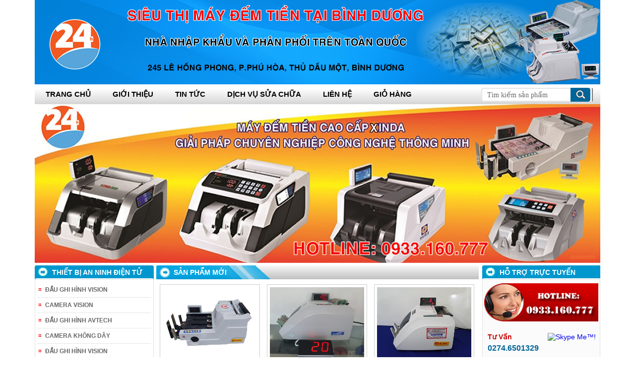

--- FILE ---
content_type: text/html; charset=UTF-8
request_url: http://maydemtienbinhduong.com/
body_size: 6084
content:
<!doctype html>
<html>
<head>
<meta charset="utf-8">
<meta http-equiv="X-UA-Compatible" content="IE=Edge">
<meta name="viewport" content="width=device-width">
<title>CÔNG TY PHÂN PHỐI MÁY ĐẾM TIỀN TẠI BÌNH DƯƠNG</title>
<meta name="keywords" content="may dem tien, máy đếm tiền, may dem tien binh duong, máy đếm tiền bình dương" />
<meta name="description" content="Chúng tôi là Nhà nhập khẩu và phân phối máy đếm tiền chính hãng tại Bình Dương" />
<base href="http://maydemtienbinhduong.com/" />
<link href="http://maydemtienbinhduong.com/p7csspbm2/p7csspbm2_05.css" rel="stylesheet" type="text/css">
<script type="text/javascript" src="http://maydemtienbinhduong.com/js/load.js"></script>
</head>
<body>
<div class="banner">
  <div class="banner_cen">
    <img src="http://maydemtienbinhduong.com/banner/banner.png" alt="may dem tien binh duong" border="0">    </div>
</div>
<div class="menu">
  <div class="menu_cen">
    <div class="menu_cen_left">
      <link rel="stylesheet" type="text/css" href="http://maydemtienbinhduong.com/css/flatmenu.css" media="all" />
<script type="text/javascript" src="http://maydemtienbinhduong.com/Scripts/jquery.min.js"></script>
<script type="text/javascript" src="http://maydemtienbinhduong.com/Scripts/flatmenu-responsive.js"></script>
<script type="text/javascript" src="http://maydemtienbinhduong.com/scripts/flatmenu-ie6.js"></script>


<div class="container">
				
                <div class="nav red-light">
                    <ul class="dropdown clear">
<li><a href="http://maydemtienbinhduong.com/" title="Trang chủ ">Trang chủ</a></li>
   <li><a href="http://maydemtienbinhduong.com/gioi-thieu.html" title="giới thiệu">Giới thiệu</a></li>
                <li><a href="http://maydemtienbinhduong.com/tin-tuc.html" title="Tin tức">Tin tức</a></li>
                  <li><a href="http://maydemtienbinhduong.com/dich-vu.html" title="Dịch vụ sửa chữa">Dịch vụ sửa chữa</a></li>
    <li><a href="http://maydemtienbinhduong.com/lien-he.html" title="Liên hệ">Liên hệ</a></li>
    <li><a href="http://maydemtienbinhduong.com/gio-hang.html" title="Xem giỏ hàng">Giỏ hàng</a></li>
                         </ul>
                       
              
                </div><!-- End #nav Section --> 
                
	    
</div><!-- container -->
      
        
          
     <div></div><!-- End Section -->
    <div></div><!-- End Section -->   
                
	
    
  </div>
  <div class="menu_cen_right">
    <link href="http://maydemtienbinhduong.com/css/theme.css" rel="stylesheet" type="text/css" />

<div class="tim">  
<form action="http://maydemtienbinhduong.com/index.php" method="get" name="timkiem">
<input name="mod" type="hidden" id="mod" value="search" />  
<div class="khung">
  <input name="key1" type="text" class="tim_left" id="key1" onfocus="if(this.value=='Tìm kiếm sản phẩm') this.value='';" onblur="if(this.value=='') this.value='Tìm kiếm sản phẩm';" value="Tìm kiếm sản phẩm" size="25" />
</div>
  <div class="nut">
   <input  name="button" type="image" id="button" onclick="MM_validateForm('key1','','R');return document.MM_returnValue" value="Tìm" src="/images/Main_index_images/tim.png" alt="Tìm kiếm" border="0"/>
  <input name="mod" type="hidden" id="mod" value="search" />        
</div>
 
</form>
</div>
  </div>
</div>
</div>

<div class="slide">
   <link rel="stylesheet" type="text/css" href="http://maydemtienbinhduong.com/slide/engine1/style.css" />
<script type="text/javascript" src="http://maydemtienbinhduong.com/slide/engine1/jquery.js"></script>

	<!-- Start WOWSlider.com BODY section -->
	<div id="wowslider-container1">
	<div class="ws_images"><ul>
              <li><img src="http://maydemtienbinhduong.com/slide/data1/images/slide-01.jpg" alt="" name="wows1_0" id="wows1_0"/></li>
                <li><img src="http://maydemtienbinhduong.com/slide/data1/images/slide-02.jpg" alt="" name="wows1_0" id="wows1_0"/></li>
                <li><img src="http://maydemtienbinhduong.com/slide/data1/images/slide-03_1.jpg" alt="" name="wows1_0" id="wows1_0"/></li>
        </ul></div>

	<div class="ws_shadow"></div>
	</div>
	<script type="text/javascript" src="http://maydemtienbinhduong.com/slide/engine1/wowslider.js"></script>
	<script type="text/javascript" src="http://maydemtienbinhduong.com/slide/engine1/script.js"></script>
	<!-- End WOWSlider.com BODY section -->
</div>
<div class="Main_index_content">
 <div class="Main_index_content_left">
 
 

<div class="dichvu">
<div class="top">THIẾT BỊ AN NINH ĐIỆN TỬ</div>
<div class="cen">
<div class="left">
 
  </div>
  <div class="right">
   <span class="kieulink3"><a href="http://maydemtienbinhduong.com/san-pham-48/DAU-GHI-HINH-VISION-.html" title="ĐẦU GHI HÌNH VISION ">
<h3>ĐẦU GHI HÌNH VISION </h3></a></span>

   </div>
   <div class="clear"></div>
  <div class="left">
 
  </div>
  <div class="right">
   <span class="kieulink3"><a href="http://maydemtienbinhduong.com/san-pham-47/CAMERA-VISION.html" title="CAMERA VISION">
<h3>CAMERA VISION</h3></a></span>

   </div>
   <div class="clear"></div>
  <div class="left">
 
  </div>
  <div class="right">
   <span class="kieulink3"><a href="http://maydemtienbinhduong.com/san-pham-45/DAU--GHI-HINH-AVTECH.html" title="ĐẦU  GHI HÌNH AVTECH">
<h3>ĐẦU  GHI HÌNH AVTECH</h3></a></span>

   </div>
   <div class="clear"></div>
  <div class="left">
 
  </div>
  <div class="right">
   <span class="kieulink3"><a href="http://maydemtienbinhduong.com/san-pham-50/CAMERA-KHONG-DAY.html" title="CAMERA KHÔNG DÂY">
<h3>CAMERA KHÔNG DÂY</h3></a></span>

   </div>
   <div class="clear"></div>
  <div class="left">
 
  </div>
  <div class="right">
   <span class="kieulink3"><a href="http://maydemtienbinhduong.com/san-pham-90/DAU-GHI-HINH-VISION-.html" title="ĐẦU GHI HÌNH VISION ">
<h3>ĐẦU GHI HÌNH VISION </h3></a></span>

   </div>
   <div class="clear"></div>
    </div>
  </div>
 
<div class="dichvu">
<div class="top">THIẾT BỊ NGÂN HÀNG</div>
<div class="cen">
<div class="left">
 
  </div>
  <div class="right">
   <span class="kieulink3"><a href="http://maydemtienbinhduong.com/san-pham-51/MAY-DEM-TIEN--XIUDUN.html" title="MÁY ĐẾM TIỀN  XIUDUN">
<h3>MÁY ĐẾM TIỀN  XIUDUN</h3></a></span>

   </div>
   <div class="clear"></div>
  <div class="left">
 
  </div>
  <div class="right">
   <span class="kieulink3"><a href="http://maydemtienbinhduong.com/san-pham-55/MAY-DEM-TIEN--XINDA.html" title="MÁY ĐÊM TIỀN  XINDA">
<h3>MÁY ĐÊM TIỀN  XINDA</h3></a></span>

   </div>
   <div class="clear"></div>
  <div class="left">
 
  </div>
  <div class="right">
   <span class="kieulink3"><a href="http://maydemtienbinhduong.com/san-pham-54/MAY-DEM-TIEN-NHAT-BAN.html" title="MÁY ĐÊM TIỀN NHẬT BẢN">
<h3>MÁY ĐÊM TIỀN NHẬT BẢN</h3></a></span>

   </div>
   <div class="clear"></div>
  <div class="left">
 
  </div>
  <div class="right">
   <span class="kieulink3"><a href="http://maydemtienbinhduong.com/san-pham-56/MAY-DEM-TIEN--MODUL.html" title="MÁY ĐẾM TIỀN  MODUL">
<h3>MÁY ĐẾM TIỀN  MODUL</h3></a></span>

   </div>
   <div class="clear"></div>
  <div class="left">
 
  </div>
  <div class="right">
   <span class="kieulink3"><a href="http://maydemtienbinhduong.com/san-pham-89/MAY-DEM-TIEN-MAXDA.html" title="MÁY ĐÊM TIỀN MAXDA">
<h3>MÁY ĐÊM TIỀN MAXDA</h3></a></span>

   </div>
   <div class="clear"></div>
  <div class="left">
 
  </div>
  <div class="right">
   <span class="kieulink3"><a href="http://maydemtienbinhduong.com/san-pham-67/MAY-DEM-TIEN-MASU.html" title="MÁY ĐẾM TIỀN MASU">
<h3>MÁY ĐẾM TIỀN MASU</h3></a></span>

   </div>
   <div class="clear"></div>
  <div class="left">
 
  </div>
  <div class="right">
   <span class="kieulink3"><a href="http://maydemtienbinhduong.com/san-pham-61/MAY-DEM-TIEN--OUDIS.html" title="MÁY ĐẾM TIỀN  OUDIS">
<h3>MÁY ĐẾM TIỀN  OUDIS</h3></a></span>

   </div>
   <div class="clear"></div>
  <div class="left">
 
  </div>
  <div class="right">
   <span class="kieulink3"><a href="http://maydemtienbinhduong.com/san-pham-25/MAY-DEM-TIEN-SILICON.html" title="MÁY ĐẾM TIỀN SILICON">
<h3>MÁY ĐẾM TIỀN SILICON</h3></a></span>

   </div>
   <div class="clear"></div>
  <div class="left">
 
  </div>
  <div class="right">
   <span class="kieulink3"><a href="http://maydemtienbinhduong.com/san-pham-97/MAY-DEM-TIEN-MAZSAN.html" title="MÁY DẾM TIỀN MAZSAN">
<h3>MÁY DẾM TIỀN MAZSAN</h3></a></span>

   </div>
   <div class="clear"></div>
  <div class="left">
 
  </div>
  <div class="right">
   <span class="kieulink3"><a href="http://maydemtienbinhduong.com/san-pham-96/MAY-DEM-TIEN-HOFA.html" title="MÁY ĐẾM TIỀN HOFA">
<h3>MÁY ĐẾM TIỀN HOFA</h3></a></span>

   </div>
   <div class="clear"></div>
  <div class="left">
 
  </div>
  <div class="right">
   <span class="kieulink3"><a href="http://maydemtienbinhduong.com/san-pham-59/MAY-DEM-TIEN-ZJ.html" title="MÁY ĐẾM TIỀN ZJ">
<h3>MÁY ĐẾM TIỀN ZJ</h3></a></span>

   </div>
   <div class="clear"></div>
  <div class="left">
 
  </div>
  <div class="right">
   <span class="kieulink3"><a href="http://maydemtienbinhduong.com/san-pham-63/MAY-DEM-TIEN-CHUYEN-DUNG.html" title="MÁY ĐẾM TIỀN CHUYÊN DÙNG">
<h3>MÁY ĐẾM TIỀN CHUYÊN DÙNG</h3></a></span>

   </div>
   <div class="clear"></div>
  <div class="left">
 
  </div>
  <div class="right">
   <span class="kieulink3"><a href="http://maydemtienbinhduong.com/san-pham-91/MAY-DEM-TIEN-XU.html" title="MÁY ĐẾM TIỀN XU">
<h3>MÁY ĐẾM TIỀN XU</h3></a></span>

   </div>
   <div class="clear"></div>
  <div class="left">
 
  </div>
  <div class="right">
   <span class="kieulink3"><a href="http://maydemtienbinhduong.com/san-pham-70/MAY-BO-TIEN.html" title="MÁY BÓ TIỀN">
<h3>MÁY BÓ TIỀN</h3></a></span>

   </div>
   <div class="clear"></div>
  <div class="left">
 
  </div>
  <div class="right">
   <span class="kieulink3"><a href="http://maydemtienbinhduong.com/san-pham-69/MAY-DONG-CHUNG-TU.html" title="MÁY ĐÓNG CHỨNG TỪ">
<h3>MÁY ĐÓNG CHỨNG TỪ</h3></a></span>

   </div>
   <div class="clear"></div>
  <div class="left">
 
  </div>
  <div class="right">
   <span class="kieulink3"><a href="http://maydemtienbinhduong.com/san-pham-68/MAY-SOI-DOLA-&--EURO.html" title="MÁY SOI DOLA &  EURO">
<h3>MÁY SOI DOLA &  EURO</h3></a></span>

   </div>
   <div class="clear"></div>
  <div class="left">
 
  </div>
  <div class="right">
   <span class="kieulink3"><a href="http://maydemtienbinhduong.com/san-pham-95/MAY-SOI-TIEN.html" title="MÁY SOI TIỀN">
<h3>MÁY SOI TIỀN</h3></a></span>

   </div>
   <div class="clear"></div>
  <div class="left">
 
  </div>
  <div class="right">
   <span class="kieulink3"><a href="http://maydemtienbinhduong.com/san-pham-84/KET-SAT.html" title="KẾT SẮT">
<h3>KẾT SẮT</h3></a></span>

   </div>
   <div class="clear"></div>
  <div class="left">
 
  </div>
  <div class="right">
   <span class="kieulink3"><a href="http://maydemtienbinhduong.com/san-pham-85/XE-DAY-TIEN.html" title="XE ĐẨY TIỀN">
<h3>XE ĐẨY TIỀN</h3></a></span>

   </div>
   <div class="clear"></div>
  <div class="left">
 
  </div>
  <div class="right">
   <span class="kieulink3"><a href="http://maydemtienbinhduong.com/san-pham-78/THUNG-DUNG-HO-SO.html" title="THÙNG ĐỰNG HỒ SƠ">
<h3>THÙNG ĐỰNG HỒ SƠ</h3></a></span>

   </div>
   <div class="clear"></div>
  <div class="left">
 
  </div>
  <div class="right">
   <span class="kieulink3"><a href="http://maydemtienbinhduong.com/san-pham-80/THIET-BI-NGAN-QUY.html" title="THIẾT BỊ NGÂN QUỸ">
<h3>THIẾT BỊ NGÂN QUỸ</h3></a></span>

   </div>
   <div class="clear"></div>
    </div>
  </div>

<div class="video">
<div class="top">Video clip</div>
</div>
</div>

 <div class="Main_index_content_cen">
 <link href="http://maydemtienbinhduong.com/p7csspbm2/p7csspbm2_05.css" rel="stylesheet" type="text/css">

<div class="phothong_home">
<div class="phothong_home_top">Sản phẩm mới</div>
  <div class="phothong_home_cen">
    
      <div class="phothong_home_cenbox">
         
          
                           <a href="http://maydemtienbinhduong.com/254-578/MAY-DEM-TIEN-GLORY-GFS--2188.html" title="MÁY ĐẾM TIỀN GLORY GFS  2188">
          <img src="http://maydemtienbinhduong.com/images/2188-1.jpg" border="0" alt="MÁY ĐẾM TIỀN GLORY GFS  2188" /></a> <br/>
          
             <span class="kieulink2"><a href="http://maydemtienbinhduong.com/254-578/MAY-DEM-TIEN-GLORY-GFS--2188.html" title="MÁY ĐẾM TIỀN GLORY GFS  2188">
<div align="center">MÁY ĐẾM TIỀN GLORY GFS  2188</a></span><br />
  
         <span class="tieudegia">Giá sỉ:</span> <span class="gia">Liên hệ </span><br />
  </div>
      </div>
      
      <div class="phothong_home_cenbox">
         
          
                           <a href="http://maydemtienbinhduong.com/297-577/MAY-DEM-TIEN-MAZSAN-MS-99.html" title="MÁY ĐÊM TIỀN MAZSAN MS 99">
          <img src="http://maydemtienbinhduong.com/images/mazsan ms99.jpg" border="0" alt="MÁY ĐÊM TIỀN MAZSAN MS 99" /></a> <br/>
          
             <span class="kieulink2"><a href="http://maydemtienbinhduong.com/297-577/MAY-DEM-TIEN-MAZSAN-MS-99.html" title="MÁY ĐÊM TIỀN MAZSAN MS 99">
<div align="center">MÁY ĐÊM TIỀN MAZSAN MS 99</a></span><br />
  
         <span class="tieudegia">Giá sỉ:</span> <span class="gia">Liên hệ </span><br />
  </div>
      </div>
      
      <div class="phothong_home_cenbox">
         
          
                           <a href="http://maydemtienbinhduong.com/254-575/MAY-DEM-TIEN-GLORY-GFS--5100W.html" title="MÁY ĐẾM TIỀN GLORY GFS  5100W">
          <img src="http://maydemtienbinhduong.com/images/glory  51 w maydemtienbinhduong.com.jpg" border="0" alt="MÁY ĐẾM TIỀN GLORY GFS  5100W" /></a> <br/>
          
             <span class="kieulink2"><a href="http://maydemtienbinhduong.com/254-575/MAY-DEM-TIEN-GLORY-GFS--5100W.html" title="MÁY ĐẾM TIỀN GLORY GFS  5100W">
<div align="center">MÁY ĐẾM TIỀN GLORY GFS  5100W</a></span><br />
  
         <span class="tieudegia">Giá sỉ:</span> <span class="gia">Liên hệ </span><br />
  </div>
      </div>
      <div class=clear></div>
      <div class="phothong_home_cenbox">
         
          
                           <a href="http://maydemtienbinhduong.com/251-574/MAY-DEM-TIEN-XIUDUN-9119.html" title="MÁY ĐẾM TIỀN XIUDUN 9119">
          <img src="http://maydemtienbinhduong.com/images/xiudun 9119 maydemtienbinhduong.com.jpg" border="0" alt="MÁY ĐẾM TIỀN XIUDUN 9119" /></a> <br/>
          
             <span class="kieulink2"><a href="http://maydemtienbinhduong.com/251-574/MAY-DEM-TIEN-XIUDUN-9119.html" title="MÁY ĐẾM TIỀN XIUDUN 9119">
<div align="center">MÁY ĐẾM TIỀN XIUDUN 9119</a></span><br />
  
         <span class="tieudegia">Giá sỉ:</span> <span class="gia">Liên hệ </span><br />
  </div>
      </div>
      
      <div class="phothong_home_cenbox">
         
          
                           <a href="http://maydemtienbinhduong.com/251-573/MAY-DEM-TIEN-XIUDUN-8118.html" title="MÁY ĐẾM TIỀN XIUDUN 8118">
          <img src="http://maydemtienbinhduong.com/images/maydemtinbinhduong.com xindun 8118.jpg" border="0" alt="MÁY ĐẾM TIỀN XIUDUN 8118" /></a> <br/>
          
             <span class="kieulink2"><a href="http://maydemtienbinhduong.com/251-573/MAY-DEM-TIEN-XIUDUN-8118.html" title="MÁY ĐẾM TIỀN XIUDUN 8118">
<div align="center">MÁY ĐẾM TIỀN XIUDUN 8118</a></span><br />
  
         <span class="tieudegia">Giá sỉ:</span> <span class="gia">Liên hệ </span><br />
  </div>
      </div>
      
      <div class="phothong_home_cenbox">
         
          
                           <a href="http://maydemtienbinhduong.com/297-572/MAY-DEM-TIEN-MZSAN-H150.html" title="MÁY ĐẾM TIỀN MZSAN H150">
          <img src="http://maydemtienbinhduong.com/images/may-dem-tien-binh duong mazsan h150-.jpg" border="0" alt="MÁY ĐẾM TIỀN MZSAN H150" /></a> <br/>
          
             <span class="kieulink2"><a href="http://maydemtienbinhduong.com/297-572/MAY-DEM-TIEN-MZSAN-H150.html" title="MÁY ĐẾM TIỀN MZSAN H150">
<div align="center">MÁY ĐẾM TIỀN MZSAN H150</a></span><br />
  
         <span class="tieudegia">Giá sỉ:</span> <span class="gia">Liên hệ </span><br />
  </div>
      </div>
      <div class=clear></div>
      <div class="phothong_home_cenbox">
         
          
                           <a href="http://maydemtienbinhduong.com/2-571/MAY-DEM-TIEN-XIUDUN-8118-(NEW-2021).html" title="MÁY ĐẾM TIỀN XIUDUN 8118 (NEW 2021)">
          <img src="http://maydemtienbinhduong.com/images/xiudun 8118 maydemtienbinhduong.com.jpg" border="0" alt="MÁY ĐẾM TIỀN XIUDUN 8118 (NEW 2021)" /></a> <br/>
          
             <span class="kieulink2"><a href="http://maydemtienbinhduong.com/2-571/MAY-DEM-TIEN-XIUDUN-8118-(NEW-2021).html" title="MÁY ĐẾM TIỀN XIUDUN 8118 (NEW 2021)">
<div align="center">MÁY ĐẾM TIỀN XIUDUN 8118 (NEW 2021)</a></span><br />
  
         <span class="tieudegia">Giá sỉ:</span> <span class="gia">Liên hệ </span><br />
  </div>
      </div>
      
      <div class="phothong_home_cenbox">
         
          
                           <a href="http://maydemtienbinhduong.com/296-566/MAY-DEM-TIEN-HOFA-9900.html" title="MÁY ĐẾM TIỀN HOFA 9900">
          <img src="http://maydemtienbinhduong.com/images/may-dem-tien-hofa 9900.jpg" border="0" alt="MÁY ĐẾM TIỀN HOFA 9900" /></a> <br/>
          
             <span class="kieulink2"><a href="http://maydemtienbinhduong.com/296-566/MAY-DEM-TIEN-HOFA-9900.html" title="MÁY ĐẾM TIỀN HOFA 9900">
<div align="center">MÁY ĐẾM TIỀN HOFA 9900</a></span><br />
		      <span class="tieudegia">Giá sỉ: </span><span class="gia">7.600.000</span><br />	  
		      
   </div>
      </div>
      
      <div class="phothong_home_cenbox">
         
          
                           <a href="http://maydemtienbinhduong.com/296-565/MAY-DEM-TIEN-HOFA-HS88.html" title="MÁY ĐẾM TIỀN HOFA HS88">
          <img src="http://maydemtienbinhduong.com/images/hofa HS88-maydemtienbinhduong.com.jpg" border="0" alt="MÁY ĐẾM TIỀN HOFA HS88" /></a> <br/>
          
             <span class="kieulink2"><a href="http://maydemtienbinhduong.com/296-565/MAY-DEM-TIEN-HOFA-HS88.html" title="MÁY ĐẾM TIỀN HOFA HS88">
<div align="center">MÁY ĐẾM TIỀN HOFA HS88</a></span><br />
		      <span class="tieudegia">Giá sỉ: </span><span class="gia">8.500.000</span><br />	  
		      
   </div>
      </div>
      <div class=clear></div>
      <div class="phothong_home_cenbox">
         
          
                           <a href="http://maydemtienbinhduong.com/254-564/MAY-DEM-TIEN-GLORY-6868.html" title="MÁY ĐẾM TIỀN GLORY 6868">
          <img src="http://maydemtienbinhduong.com/images/may-dem-tien-glory 6868.jpg" border="0" alt="MÁY ĐẾM TIỀN GLORY 6868" /></a> <br/>
          
             <span class="kieulink2"><a href="http://maydemtienbinhduong.com/254-564/MAY-DEM-TIEN-GLORY-6868.html" title="MÁY ĐẾM TIỀN GLORY 6868">
<div align="center">MÁY ĐẾM TIỀN GLORY 6868</a></span><br />
  
         <span class="tieudegia">Giá sỉ:</span> <span class="gia">Liên hệ </span><br />
  </div>
      </div>
      
      <div class="phothong_home_cenbox">
         
          
                           <a href="http://maydemtienbinhduong.com/254-555/MAY-DEM-TIEN-GLORY-3500W.html" title="MÁY ĐẾM TIỀN GLORY 3500W">
          <img src="http://maydemtienbinhduong.com/images/35001 - Copy.jpg" border="0" alt="MÁY ĐẾM TIỀN GLORY 3500W" /></a> <br/>
          
             <span class="kieulink2"><a href="http://maydemtienbinhduong.com/254-555/MAY-DEM-TIEN-GLORY-3500W.html" title="MÁY ĐẾM TIỀN GLORY 3500W">
<div align="center">MÁY ĐẾM TIỀN GLORY 3500W</a></span><br />
		      <span class="tieudegia">Giá sỉ: </span><span class="gia">5.000.000</span><br />	  
		      
   </div>
      </div>
      
      <div class="phothong_home_cenbox">
         
          
                           <a href="http://maydemtienbinhduong.com/254-548/MAY-DEM-TIEN-GLORY-GFS---799W.html" title="MÁY ĐẾM TIỀN GLORY GFS   799W">
          <img src="http://maydemtienbinhduong.com/images/gloiry GFS 799W.jpg" border="0" alt="MÁY ĐẾM TIỀN GLORY GFS   799W" /></a> <br/>
          
             <span class="kieulink2"><a href="http://maydemtienbinhduong.com/254-548/MAY-DEM-TIEN-GLORY-GFS---799W.html" title="MÁY ĐẾM TIỀN GLORY GFS   799W">
<div align="center">MÁY ĐẾM TIỀN GLORY GFS   799W</a></span><br />
  
         <span class="tieudegia">Giá sỉ:</span> <span class="gia">Liên hệ </span><br />
  </div>
      </div>
      <div class=clear></div>
      <div class="phothong_home_cenbox">
         
          
                           <a href="http://maydemtienbinhduong.com/251-536/MAY-DEM-TIEN-XIUDUN-9500(NEW-2019).html" title="MÁY ĐẾM TIỀN XIUDUN 9500(NEW 2019)">
          <img src="http://maydemtienbinhduong.com/images/may_dem_tien_xiudun 9500.jpg" border="0" alt="MÁY ĐẾM TIỀN XIUDUN 9500(NEW 2019)" /></a> <br/>
          
             <span class="kieulink2"><a href="http://maydemtienbinhduong.com/251-536/MAY-DEM-TIEN-XIUDUN-9500(NEW-2019).html" title="MÁY ĐẾM TIỀN XIUDUN 9500(NEW 2019)">
<div align="center">MÁY ĐẾM TIỀN XIUDUN 9500(NEW 2019)</a></span><br />
  
         <span class="tieudegia">Giá sỉ:</span> <span class="gia">Liên hệ </span><br />
  </div>
      </div>
      
      <div class="phothong_home_cenbox">
         
          
                           <a href="http://maydemtienbinhduong.com/251-535/MAY-DEM-TIEN-XIUDUN-5118-(NEW-2021).html" title="MÁY ĐẾM TIỀN XIUDUN 5118 (NEW 2021)">
          <img src="http://maydemtienbinhduong.com/images/may_dem_tien_xiudun 5118.jpg" border="0" alt="MÁY ĐẾM TIỀN XIUDUN 5118 (NEW 2021)" /></a> <br/>
          
             <span class="kieulink2"><a href="http://maydemtienbinhduong.com/251-535/MAY-DEM-TIEN-XIUDUN-5118-(NEW-2021).html" title="MÁY ĐẾM TIỀN XIUDUN 5118 (NEW 2021)">
<div align="center">MÁY ĐẾM TIỀN XIUDUN 5118 (NEW 2021)</a></span><br />
  
         <span class="tieudegia">Giá sỉ:</span> <span class="gia">Liên hệ </span><br />
  </div>
      </div>
      
      <div class="phothong_home_cenbox">
         
          
                           <a href="http://maydemtienbinhduong.com/255-533/MAY-DEM-TIEN--XINDA--31F(NEW-2020-HAI-MOTO).html" title="MÁY ĐẾM TIỀN  XINDA  31F(NEW 2020 HAI MOTO)">
          <img src="http://maydemtienbinhduong.com/images/may_dem_tien_xinda_bc_31F.JPG" border="0" alt="MÁY ĐẾM TIỀN  XINDA  31F(NEW 2020 HAI MOTO)" /></a> <br/>
          
             <span class="kieulink2"><a href="http://maydemtienbinhduong.com/255-533/MAY-DEM-TIEN--XINDA--31F(NEW-2020-HAI-MOTO).html" title="MÁY ĐẾM TIỀN  XINDA  31F(NEW 2020 HAI MOTO)">
<div align="center">MÁY ĐẾM TIỀN  XINDA  31F(NEW 2020 HAI MOTO)</a></span><br />
  
         <span class="tieudegia">Giá sỉ:</span> <span class="gia">Liên hệ </span><br />
  </div>
      </div>
      <div class=clear></div>
      <div class="phothong_home_cenbox">
         
          
                           <a href="http://maydemtienbinhduong.com/254-525/MAY-DEM-TIEN-GLORY-2800W.html" title="MÁY ĐẾM TIỀN GLORY 2800W">
          <img src="http://maydemtienbinhduong.com/images/glory 2800w -maydemtienbinhduomng.com.jpg" border="0" alt="MÁY ĐẾM TIỀN GLORY 2800W" /></a> <br/>
          
             <span class="kieulink2"><a href="http://maydemtienbinhduong.com/254-525/MAY-DEM-TIEN-GLORY-2800W.html" title="MÁY ĐẾM TIỀN GLORY 2800W">
<div align="center">MÁY ĐẾM TIỀN GLORY 2800W</a></span><br />
		      <span class="tieudegia">Giá sỉ: </span><span class="gia">5.000.000</span><br />	  
		      
   </div>
      </div>
      
      <div class="phothong_home_cenbox">
         
          
                           <a href="http://maydemtienbinhduong.com/256-510/MAY-DEM-TIEN-MODUL-8800.html" title="MÁY ĐẾM TIỀN MODUL 8800">
          <img src="http://maydemtienbinhduong.com/images/may_dem_tien_modul_8800.jpg" border="0" alt="MÁY ĐẾM TIỀN MODUL 8800" /></a> <br/>
          
             <span class="kieulink2"><a href="http://maydemtienbinhduong.com/256-510/MAY-DEM-TIEN-MODUL-8800.html" title="MÁY ĐẾM TIỀN MODUL 8800">
<div align="center">MÁY ĐẾM TIỀN MODUL 8800</a></span><br />
		      <span class="tieudegia">Giá sỉ: </span><span class="gia">7.200.000</span><br />	  
		      
   </div>
      </div>
      
      <div class="phothong_home_cenbox">
         
          
                           <a href="http://maydemtienbinhduong.com/261-463/MAY-DEM-TIEN-OUDIS-9900-A.html" title="MÁY ĐẾM TIỀN OUDIS 9900 A">
          <img src="http://maydemtienbinhduong.com/images/may-dem-tien-oudis 9900 maydemtienbinhduong.com.jpg" border="0" alt="MÁY ĐẾM TIỀN OUDIS 9900 A" /></a> <br/>
          
             <span class="kieulink2"><a href="http://maydemtienbinhduong.com/261-463/MAY-DEM-TIEN-OUDIS-9900-A.html" title="MÁY ĐẾM TIỀN OUDIS 9900 A">
<div align="center">MÁY ĐẾM TIỀN OUDIS 9900 A</a></span><br />
  
         <span class="tieudegia">Giá sỉ:</span> <span class="gia">Liên hệ </span><br />
  </div>
      </div>
      	<div class="clear"></div>
  </div>
</div>
 </div>
 <div class="Main_index_content_right">

<style type="text/css">
<!--
.style1 {
	font-size: 16px;
	font-weight: bold;
	color: #006699;
	line-height: 30px;
}
-->
</style>


<div class="hotro_tructuyen">
  <div class="top">Hỗ trợ trực tuyến</div>
  <div class="cen">
  <div class="hotline">
  <img src="/images/Main_index_images/hotlinetv.png" alt="Hotline" width="230" border="0" /></div>
   
    <div class="ten">Tư Vấn<br />
      <span class="style1">0274.6501329</span>    </div>
      
        <div class="image">
      
      
<script type="text/javascript" src="http://download.skype.com/share/skypebuttons/js/skypeCheck.js"></script>
<a href="skype:tanhoi24h?chat"><img src="http://download.skype.com/share/skypebuttons/buttons/call_blue_white_124x52.png" style="border: none;" width="100" height="40" alt="Skype Me™!" /></a>

      </div>
          <div class=clear></div> 
      
      <div class=clear></div>
    <div class="ten">Kinh doanh 1<br />
      <span class="style1">0905 160 788</span>    </div>
      
        <div class="image">
      
      
<script type="text/javascript" src="http://download.skype.com/share/skypebuttons/js/skypeCheck.js"></script>
<a href="skype:tanhoi24h?chat"><img src="http://download.skype.com/share/skypebuttons/buttons/call_blue_white_124x52.png" style="border: none;" width="100" height="40" alt="Skype Me™!" /></a>

      </div>
          <div class=clear></div> 
      
      <div class=clear></div>
    <div class="ten">Kinh doanh 2<br />
      <span class="style1">0933.160.777</span>    </div>
      
        <div class="image">
      
      
<script type="text/javascript" src="http://download.skype.com/share/skypebuttons/js/skypeCheck.js"></script>
<a href="skype:tanhoi24h?chat"><img src="http://download.skype.com/share/skypebuttons/buttons/call_blue_white_124x52.png" style="border: none;" width="100" height="40" alt="Skype Me™!" /></a>

      </div>
          <div class=clear></div> 
      
      <div class=clear></div>
    <div class="ten">Kinh doanh 3<br />
      <span class="style1">0975.434.747</span>    </div>
      
        <div class="image">
      
      
<script type="text/javascript" src="http://download.skype.com/share/skypebuttons/js/skypeCheck.js"></script>
<a href="skype:tanhoi24h?chat"><img src="http://download.skype.com/share/skypebuttons/buttons/call_blue_white_124x52.png" style="border: none;" width="100" height="40" alt="Skype Me™!" /></a>

      </div>
          <div class=clear></div> 
      
      <div class=clear></div>
    <div class="ten">kinh doanh 4<br />
      <span class="style1">0908 998 093</span>    </div>
      
        <div class="image">
      
      
<script type="text/javascript" src="http://download.skype.com/share/skypebuttons/js/skypeCheck.js"></script>
<a href="skype:?chat"><img src="http://download.skype.com/share/skypebuttons/buttons/call_blue_white_124x52.png" style="border: none;" width="100" height="40" alt="Skype Me™!" /></a>

      </div>
          <div class=clear></div> 
      
      <div class=clear></div>
    <div class="ten">kinh doanh 5<br />
      <span class="style1">0907 881 782</span>    </div>
      
        <div class="image">
      
      
<script type="text/javascript" src="http://download.skype.com/share/skypebuttons/js/skypeCheck.js"></script>
<a href="skype:tanhoi24h?chat"><img src="http://download.skype.com/share/skypebuttons/buttons/call_blue_white_124x52.png" style="border: none;" width="100" height="40" alt="Skype Me™!" /></a>

      </div>
          <div class=clear></div> 
      
      
</div> 
</div>
<div class="clear"></div>
<link rel="stylesheet" href="http://maydemtienbinhduong.com/css/style5.css" type="text/css" media="screen" />

<script src="http://maydemtienbinhduong.com/js/jcarousellite_1.0.1c4.js" type="text/javascript"></script>
<script type="text/javascript">
$(document).ready(function(){
	$(".jcarouse").jCarouselLite({  // Lấy class của ul và gọi hàm jCarouselLite() trong thư viện
		vertical: true,				// chạy theo chiều dọc
		hoverPause:true,			// Hover vào nó sẽ dừng lại
		visible: 5,					// Số bài viết cần hiện
		auto:500,					// Tự động scroll
		speed:1000					// Tốc độ scroll
	});
});
</script>


<div id="demo">    
    <div class="title">Tin mới</div>
  <div class="jcarouse">
		<ul>
                          <li>
                <div class="thumb">
                  <img src="http://maydemtienbinhduong.com/images/maydemtienbinhduong.con.jpg" width="100" height="55">	</div>
				  <div class="info">
				   <a href="http://maydemtienbinhduong.com/1-92/Ban-may-dem-tien--tai-Di-an-.html">Bán máy đếm tiền  tại Dĩ an </a>			      </div>
				  <div class="clr"></div>
			      </li>
                            <li>
                <div class="thumb">
                  <img src="http://maydemtienbinhduong.com/images/cach-thuc-hoat-dong-trong-may-dem-tien.jpg" width="100" height="55">	</div>
				  <div class="info">
				   <a href="http://maydemtienbinhduong.com/1-88/May-dem-tien-gian-lan--Nguyen-nhan-va-cach-khac-phuc.html">Máy đếm tiền gian lận: Nguyên nhân và cách khắc phục</a>			      </div>
				  <div class="clr"></div>
			      </li>
                            <li>
                <div class="thumb">
                  <img src="http://maydemtienbinhduong.com/images/xiudun2200w.jpg" width="100" height="55">	</div>
				  <div class="info">
				   <a href="http://maydemtienbinhduong.com/1-87/Vai-meo-nho-giup-ve-sinh-may-dem-tien-tai-nha-.html">Vài mẹo nhỏ giúp vệ sinh máy đếm tiền tại nhà </a>			      </div>
				  <div class="clr"></div>
			      </li>
                            <li>
                <div class="thumb">
                  <img src="http://maydemtienbinhduong.com/images/634456473017031250.jpg" width="100" height="55">	</div>
				  <div class="info">
				   <a href="http://maydemtienbinhduong.com/1-86/Nhung-dieu-can-luu-y-khi-su-dung-may-dem-tien-.html">Những điều cần lưu ý khi sử dụng máy đếm tiền </a>			      </div>
				  <div class="clr"></div>
			      </li>
                            <li>
                <div class="thumb">
                  <img src="http://maydemtienbinhduong.com/images/XIUDUN-2200C.jpg" width="100" height="55">	</div>
				  <div class="info">
				   <a href="http://maydemtienbinhduong.com/1-85/Huong-dan-bao-quan-MAY-DEM-TIEN-XIUDUN-dung-cach--.html">Hướng dẫn bảo quản MÁY ĐẾM TIỀN XIUDUN đúng cách: </a>			      </div>
				  <div class="clr"></div>
			      </li>
                            <li>
                <div class="thumb">
                  <img src="http://maydemtienbinhduong.com/images/XINDA-XD-2165F.jpg" width="100" height="55">	</div>
				  <div class="info">
				   <a href="http://maydemtienbinhduong.com/1-84/Lua-chon-su-dung-may-dem-tien-va-phat-hien-tien-gia.html">Lựa chọn sử dụng máy đếm tiền và phát hiện tiền giả</a>			      </div>
				  <div class="clr"></div>
			      </li>
              </ul>
  </div>
</div>


<div class="mangxahoi">
<div class="fb-root"></div>
<script>(function(d, s, id) {
  var js, fjs = d.getElementsByTagName(s)[0];
  if (d.getElementById(id)) return;
  js = d.createElement(s); js.id = id;
  js.src = "//connect.facebook.net/vi_VN/all.js#xfbml=1&appId=1392457807661403";
  fjs.parentNode.insertBefore(js, fjs);
}(document, 'script', 'facebook-jssdk'));</script>
<div class="fb-like-box" data-href="https://www.facebook.com/sieuthimaydemtienbinhduong/" data-width="240" data-colorscheme="light" data-show-faces="true" data-header="true" data-stream="false" data-show-border="false"></div>
</div>
</div>
</div>
<div class="clear"></div>
  
<div class="footer">
  <div class="footer_dichvu">
      <div class="footer_hai">
    <div class="footer_hai_top"> Thông tin liên hệ ======</div>
    <div class="clear"></div>
      
<div class="tinfooter">
  <div class="tinfooter_top">
  <div class="dc">
245 Lê Hồng Phong, P.Phú Hòa, TP.THủ Dầu Một, Bình Dương <br />
  </div>
      <div class="hotline">
      0274.650.1329 - 0975.434.747 - 0933.160.777 <br />
    </div>
      <div class="email">
      maydemtienbinhduong@gmail.com  <br />
    </div>
      <div class="web">
    www.maydemtienbinhduong.com</div>
</div>
</div>
<div class="clear"></div>
</div>
    <div class="footer_ba">
      
<div class="mangxahoi">
<div class="fb-root"></div>
<script>(function(d, s, id) {
  var js, fjs = d.getElementsByTagName(s)[0];
  if (d.getElementById(id)) return;
  js = d.createElement(s); js.id = id;
  js.src = "//connect.facebook.net/vi_VN/all.js#xfbml=1&appId=1392457807661403";
  fjs.parentNode.insertBefore(js, fjs);
}(document, 'script', 'facebook-jssdk'));</script>
<div class="fb-like-box" data-href="https://www.facebook.com/sieuthimaydemtienbinhduong" data-width="300" data-colorscheme="light" data-show-faces="true" data-header="true" data-stream="false" data-show-border="false"></div>
</div>
</div>
<div class="footer_dichvu_bon">
    <div class="footer_dichvu_bon_cen">
    
<iframe src="https://www.google.com/maps/embed?pb=!1m18!1m12!1m3!1d3916.7288336203!2d106.67774321480265!3d10.983828692181!2m3!1f0!2f0!3f0!3m2!1i1024!2i768!4f13.1!3m3!1m2!1s0x3174d0def8215525%3A0xa5c2a5854e17374f!2zMjQ1IEzDqiBI4buTbmcgUGhvbmcsIFBow7ogSMOyYSwgVHAuIFRo4bunIEThuqd1IE3hu5l0LCBCw6xuaCBExrDGoW5nLCBWaeG7h3QgTmFt!5e0!3m2!1svi!2s!4v1501160276018" width="390" height="230" frameborder="0" style="border:0" allowfullscreen></iframe>
</div> 
  </div>
   </div>
</div>
<script type='text/javascript'>window._sbzq||function(e){e._sbzq=[];var t=e._sbzq;t.push(["_setAccount",60278]);var n=e.location.protocol=="https:"?"https:":"http:";var r=document.createElement("script");r.type="text/javascript";r.async=true;r.src=n+"//static.subiz.com/public/js/loader.js";var i=document.getElementsByTagName("script")[0];i.parentNode.insertBefore(r,i)}(window);</script>
<div class="hotline-mobile">
<a href="tel:0933160777" rel="nofollow"><span class="call"><i style="padding-right: 10px; vertical-align: middle; text-align: left;" class="elusive icon-phone"></i>Gọi</span> <span class="number">0933.160.777</span></a>
</div>
<style>
.hotline-mobile {display: none; background: #FF2D55; margin-bottom:50px;}
.hotline-mobile a {color: #fff; padding: 10px; font-size:18px; font-weight:bold;}
.hotline-mobile .number {color: #fff; padding: 15px; font-size:20px;}
.hotline-mobile .call {background-color: #53b50a;padding: 6px 20px; border-radius: 5px;}
a{
    text-decoration: none;
}

@media screen and (max-width:600px) { 
.hotline-mobile, .hotline-mobile a {display: block; }
.hotline-mobile {text-align: center; position: fixed; bottom: 0px; z-index: 100; width: 80%; margin-left:40px;}
}
</style>
</body>
</html>


--- FILE ---
content_type: text/css
request_url: http://maydemtienbinhduong.com/p7csspbm2/p7csspbm2_05.css
body_size: 3598
content:
/* 
  ------------------------------------------------
  PVII CSS Page Builder Magic 2
  Copyright (c) 2013 Project Seven Development
  www.projectseven.com
  05: 2 Col Flex Sidebar Left, Top Menu
  ------------------------------------------------
*/
@charset "utf-8";
/* CSS Document */
body {
	margin-top: 0px;
	margin-left: auto;
	margin-right: auto;
	margin-bottom: 0px;
	font-family: Arial, Helvetica, sans-serif;
	font-size: 14px;
}
.clear {
	clear: both;
}
.banner {
	width: 1140px;
	height: 170px;
	margin-right: auto;
	margin-left: auto;
}
.banner .banner_cen {
	width: 1140px;
	margin-right: auto;
	margin-left: auto;
}
.logo_menuchinh {
display:none;
}
.buttoncart
{
	font-family: Arial, Helvetica, sans-serif;
	font-size: 14px;
	color: #FFFFFF;
	background-color: #009900;
	padding: 10px;
	border: 1px solid #006600;   
}
.buttoncart:hover
{
	font-family: Arial, Helvetica, sans-serif;
	font-size: 14px;
	color: #FFFFFF;
	background-color: #FF9900;
	padding: 10px;
	border: 1px solid #006600;
}
.thongbao
{
	font-family: Arial, Helvetica, sans-serif;
	font-size: 14px;
	font-weight: bold;
	color: #FFFFFF;
	background-color: #00CC00;
	text-align: center;
	padding: 10px;
	width:auto;
	height:auto;
	line-height: 20px;
	margin-top: 10px;
}
.menu {
	width: 1140px;
	height: 40px;
	background-color: #CCCCCC;
	margin-right: auto;
	margin-left: auto;
	background-image: url(../images/Main_index_images/mn.jpg);
}
.menu .menu_cen {
	width: 1140px;
	margin-right: auto;
	margin-left: auto;
}
.menu .menu_cen .menu_cen_left {
	float: left;
	width: 820px;	
}
.menu .menu_cen .menu_cen_right {
	float: right;
	width: 280px;
	margin-right: 20px;
}
.Main_index {
	width: 1140px;
	background-color: #FFFFFF;
	margin-right: auto;
	margin-left: auto;
}
.slide
{
	width: 1140px;
	margin-right: auto;
	margin-left: auto;
}
.Main_index_content {
	width: 1140px;
	margin-right: auto;
	margin-left: auto;
	margin-top: 5px;
}
.Main_index_content .Main_index_content_left   {
	float: left;
	width: 240px;
	margin-right: 5px;
}
.Main_index_content .Main_index_content_cen  {
	width: 650px;
	float: left;
}
.Main_index_content .Main_index_content_right  {
	width: 240px;
	float: right;
}
.tim {
	width: 220px;
	float: right;
}
.tim .tim_left {
	border-bottom-left-radius: 5px;
	border-top-left-radius: 5px;
	font-family: "Times New Roman", Times, serif;
	font-size: 14px;
	color: #666666;
	padding-top: 4px;
	padding-bottom: 4px;
	padding-left: 10px;
	border-top-width: 2px;
	border-bottom-width: 2px;
	border-left-width: 2px;
	border-top-style: solid;
	border-bottom-style: solid;
	border-left-style: solid;
	border-top-color: #E5E5E5;
	border-bottom-color: #E5E5E5;
	border-left-color: #E5E5E5;
}
.tim .khung {
	width: 180px;
	float: left;
	padding-top: 7px;	
}
.tim .nut {
	float: right;
	width: 30px;
	background-color: #006699;
	height: 24px;
	text-align: center;
	font-family: "Times New Roman", Times, serif;
	font-size: 14px;
	font-weight: bold;
	text-transform: uppercase;
	color: #FFFFFF;
	border-bottom-right-radius: 5px;
	border-top-right-radius: 5px;
	padding-right: 5px;
	padding-left: 5px;
	box-shadow:inset 0px 0px 25px #006699;
	margin-top: 7px;
	padding-top: 4px;
}
.nutchitiet {
	margin-top: 10px;
	margin-bottom: 5px;
}
.boxes {
	font-family: Arial, Helvetica, sans-serif;
	font-size: 12px;
	margin:0;
	padding:0;
}
.current {
background-color: #FF0000;
border: 1px solid #FF0000;
color: #FFFFFF;
font-weight: bold;
margin: 1px;
padding: 1px 5px;
}
.gia {
	color: #FF0000;
	text-decoration: none;
	font-weight: bold;
	font-size: 14px;
	font-family: Arial;
}
.nen_gia {
	background-color: #CC0066;
	text-align: center;
	padding-top: 5px;
	padding-right: 10px;
	padding-bottom: 5px;
	padding-left: 10px;
	color: #FFFFFF;
	font-weight: bold;
	font-family: Arial;
	font-size: 14px;
	margin-top: 5px;
	margin-left: 20px;
}
.gialienhe {
	color: #CC0000;
	font-family: Arial;
	font-size: 16px;
}
.tieudegia {
	color: #333333;
	text-decoration: none;
	font-weight: bold;
	font-size: 14px;
}
.tensanpham {
	font-family: Arial, Helvetica, sans-serif;
	font-size: 14px;
	color: #333333;
	text-align: center;
	padding-top: 5px;
	font-weight: bold;
}
.dangcapnhat {
	font-family: Arial, Helvetica, sans-serif;
	font-size: 14px;
	font-weight: bold;
	color: #FF0000;
	text-decoration: none;
}
.phothong_home {
	width: 650px;
	margin-bottom: 5px;
}
.phothong_home .phothong_home_top {
	font-family: Arial, Helvetica, sans-serif;
	line-height: 28px;
	font-weight: bold;
	color: #FFFFFF;
	height: 28px;
	padding-left: 35px;
	text-transform: uppercase;
	font-size: 14px;
	background-image: url(../images/Main_index_images/R.jpg);
	background-repeat: no-repeat;
}
.phothong_home .phothong_home_cen {
	background-color: #FFFFFF;
	padding-bottom: 5px;
}
.phothong_home .phothong_home_cen .phothong_home_cenbox {
	height: 220px;
	width: 200px;
	margin-top: 10px;
	margin-left: 7px;
	margin-right: 7px;
	border: 1px solid #CCCCCC;
	float: left;
}
.phothong_home .phothong_home_cen .phothong_home_cenbox img {
	height: 150px;
	width: 190px;
	padding: 5px;
}
.chitietsanpham {
	height: auto;
	width: 650px;
	background-color: #FFFFFF;
	border: 1px solid #E1E1E1;
}
.chitietsanpham .chitietsanpham_top {
	font-family: Arial, Helvetica, sans-serif;
	font-size: 16px;
	line-height: 28px;
	color: #FFFFFF;
	height: 28px;
	padding-left: 15px;
	font-weight: bold;
	background-color: #0099CC;
}
.chitietsanpham .chitietsanpham_cen {
	height: auto;
	margin-top: 10px;
}
.chitietsanpham .chitietsanpham_cen .chitietsanpham_cen_left {
	float: left;
	width: 290px;
	padding-right: 5px;
	padding-left: 5px;
}
.chitietsanpham .chitietsanpham_cen .chitietsanpham_cen_right {
	float: right;
	width: 320px;
	background-color: #FFFFCC;
	border: 1px solid #E1E1E1;
	margin-right: 5px;
	padding: 10px;
	line-height: 25px;
	font-family: Arial, Helvetica, sans-serif;
	font-size: 14px;
}
.chitietsanpham .chitietsanpham_bottom {
	height: auto;
	margin-top: 10px;
	padding: 10px;
}
.giohang_top {
	font-family: Arial, Helvetica, sans-serif;
	font-size: 16px;
	line-height: 28px;
	color: #FFFFFF;
	height: 28px;
	padding-left: 15px;
	font-weight: bold;
	background-color: #0099CC;
}
.gach a:link, .gach a:visited {
	color: #FFFFFF;
	text-decoration: none;
	padding-right: 15px;
	padding-left: 15px;
	line-height: 35px;
	font-family: Arial, Helvetica, sans-serif;
	font-size: 15px;
}
.gach a:hover {
	color: #FF0000;
	text-decoration: none;
	font-family: Arial, Helvetica, sans-serif;
	font-size: 15px;
}
.gui_lienhe {
	background-color: #FFFFFF;
	height: auto;
	width: 650px;
	margin-top: 10px;
}
.gui_lienhe .gui_lienhe_top {
	font-family: Arial, Helvetica, sans-serif;
	font-size: 14px;
	line-height: 28px;
	color: #FFFFFF;
	height: 28px;
	font-weight: bold;
	padding-left: 35px;
	text-transform: uppercase;
	background-image: url(../images/Main_index_images/R.jpg);
}
.gui_lienhe .gui_lienhe_cen {
	padding-top: 10px;
	border: 1px solid #E1E1E1;
	padding-bottom: 10px;
}
.gui_lienhe .gui_lienhe_cen .gui_lienhe_cen_hoten {
	height: 35px;
}
.gui_lienhe .gui_lienhe_cen .gui_lienhe_cen_hoten .gui_lienhe_cen_hoten_left {
	float: left;
	width: 75px;
	line-height: 30px;
	padding-left: 10px;
	font-family: Arial, Helvetica, sans-serif;
	font-size: 14px;
}
.gui_lienhe .gui_lienhe_cen .gui_lienhe_cen_hoten .gui_lienhe_cen_hoten_right {
	float: left;
	width: 410px;
	padding-top: 5px;
}

.gui_lienhe .gui_lienhe_cen .gui_lienhe_cen_email {
	height: 35px;
}
.gui_lienhe .gui_lienhe_cen .gui_lienhe_cen_email .gui_lienhe_cen_email_left {
	float: left;
	width: 75px;
	line-height: 30px;
	padding-left: 10px;
	font-family: Arial, Helvetica, sans-serif;
	font-size: 14px;
}

.gui_lienhe .gui_lienhe_cen .gui_lienhe_cen_email .gui_lienhe_cen_email_right {
	float: left;
	width: 410px;
	padding-top: 5px;
}

.gui_lienhe .gui_lienhe_cen .gui_lienhe_cen_diachi {
	height: 35px;
}
.gui_lienhe .gui_lienhe_cen .gui_lienhe_cen_diachi .gui_lienhe_cen_diachi_left {
	float: left;
	width: 75px;
	line-height: 30px;
	padding-left: 10px;
	font-family: Arial, Helvetica, sans-serif;
	font-size: 14px;
}
.gui_lienhe .gui_lienhe_cen .gui_lienhe_cen_diachi .gui_lienhe_cen_diachi_right {
	float: left;
	width: 360px;
	padding-top: 5px;
}

.gui_lienhe .gui_lienhe_cen .gui_lienhe_cen_dienthoai {
	height: 35px;
}
.gui_lienhe .gui_lienhe_cen .gui_lienhe_cen_dienthoai .gui_lienhe_cen_dienthoai_left {
	float: left;
	width: 80px;
	line-height: 30px;
	padding-left: 5px;
	font-family: Arial, Helvetica, sans-serif;
	font-size: 14px;
}
.gui_lienhe .gui_lienhe_cen .gui_lienhe_cen_dienthoai .gui_lienhe_cen_dienthoai_right {
	float: left;
	width: 420px;
	padding-top: 5px;
}

.gui_lienhe .gui_lienhe_cen .gui_lienhe_cen_noidung {
	height: 80px;
	width: 495px;
}
.gui_lienhe .gui_lienhe_cen .gui_lienhe_cen_noidung .gui_lienhe_cen_noidung_left {
	float: left;
	width: 100px;
	padding-left: 10px;
	font-family: Arial, Helvetica, sans-serif;
	font-size: 14px;
}
.gui_lienhe .gui_lienhe_cen .gui_lienhe_cen_noidung .gui_lienhe_cen_noidung_right {
	float: right;
	width: 410px;
}
.newscategory {
	width: 650px;
}
.newscategory .top {
	font-family: Arial, Helvetica, sans-serif;
	font-size: 14px;
	line-height: 28px;
	font-weight: bold;
	color: #FFFFFF;
	height: 28px;
	padding-left: 35px;
	text-transform: uppercase;
	background-image: url(../images/Main_index_images/R.jpg);
}
.newscategory .newscategory_cen {
	border: 1px solid #CCCCCC;
	padding: 10px;	
}
.newscategory .newscategory_cen .trichdantin {
	padding: 10px;
	font-family: Arial, Helvetica, sans-serif;
	font-size: 12px;
}
.newscategory .newscategory_cen img {
	float: left;
	margin-right: 10px;
	margin-bottom: 10px;
	border: 1px solid #CCCCCC;
}
.camdam {
	font-family: Arial, Helvetica, sans-serif;
	font-size: 14px;
	font-weight: bold;
	color: #FF6600;
	padding-top: 5px;
	padding-left: 15px;
}
.newscategory .tintuckhac {
	background-image: url(../images/Main_index_images/icon-topic.gif);
	background-repeat: no-repeat;
	background-position: 25px 7px;
	padding-left: 40px;
	line-height: 20px;
	padding-right: 10px;
	margin-top: 10px;
	margin-bottom: 10px;
}
.phantrang {
	font-family: Arial, Helvetica, sans-serif;
	font-size: 12px;
	font-weight: bold;
	text-align: right;
	height: 30px;
	width: 550px;
	margin-top: 10px;
	margin-bottom: 10px;
}
.gioithieu {
	width: 650px;
}
.gioithieu .gioithieu_top {
	font-family: Arial, Helvetica, sans-serif;
	font-size: 14px;
	line-height: 28px;
	color: #FFFFFF;
	height: 28px;
	font-weight: bold;
	padding-left: 35px;
	text-transform: uppercase;
	background-image: url(../images/Main_index_images/R.jpg);
}
.gioithieu .gioithieu_cen {
	height: auto;
	font-family: Arial, Helvetica, sans-serif;
	font-size: 14px;
	padding: 5px;
}
.ketquatim {
	width: 700px;
}
.ketquatim .ketquatim_heading {
	font-family: Arial, Helvetica, sans-serif;
	font-size: 16px;
	color: #FF9900;
	text-align: center;
	width: 700px;
}
.ketquatim .ketquatim_title {
	font-family: Arial, Helvetica, sans-serif;
	font-size: 12px;
	color: #3399CC;
	text-align: left;
}
.ketquatim .ketquatim_top {
	font-family: Arial, Helvetica, sans-serif;
	font-size: 12px;
	color: #FF0000;
	padding: 5px;
	width: 700px;
}
.ketquatim .ketquatim_error {
	font-family: Arial, Helvetica, sans-serif;
	font-size: 14px;
	color: #000000;
	width: 700px;
}
.hotro_tructuyen {
	width: 238px;
	float: right;
}
.hotro_tructuyen .top {
	font-family: Arial, Helvetica, sans-serif;
	font-size: 14px;
	line-height: 28px;
	font-weight: bold;
	color: #FFFFFF;
	height: 28px;
	text-transform: uppercase;
	background-image: url(../images/Main_index_images/l.jpg);
	left: 10px;
	padding-left: 35px;
}
.hotro_tructuyen .cen {
	background-color: #FBFBFB;
	border: 1px solid #E1E1E1;
}
.hotro_tructuyen .cen .hotline {
	padding-top: 7px;
	padding-right: 3px;
	padding-left: 3px;
}
.hotro_tructuyen .cen .ten {
	font-family: Arial, Helvetica, sans-serif;
	font-size: 14px;
	color: #CC0000;
	width: 100px;
	font-weight: bold;
	float: left;
	margin-top: 15px;
	padding-top: 5px;
	padding-right: 5px;
	padding-bottom: 5px;
	padding-left: 10px;
}
.hotro_tructuyen .cen .image {
	width: 100px;
	float: right;
	margin-top: 20px;
	margin-right: 5px;
	margin-left: 5px;
}
.hotro_tructuyen .cen .dienthoai {
	font-family: Arial, Helvetica, sans-serif;
	font-size: 16px;
	font-weight: bold;
	color: #3333FF;
	padding-top: 5px;
	padding-right: 5px;
	padding-bottom: 5px;
	padding-left: 10px;
	float: left;
}
.kieulink  A {
	font-family: Arial, Helvetica, sans-serif;
	font-size: 16px;
	color: #0099CC;
	text-decoration: none;
}
.kieulink  A:visited {
	font-family: Arial, Helvetica, sans-serif;
	font-size: 16px;
	color: #0099CC;
	text-decoration: none;
}
.kieulink  A:hover {
	font-family: Arial, Helvetica, sans-serif;
	font-size: 16px;
	color: #FF0000;
	text-decoration: none;
}
.kieulink1  A {
	font-family: Arial, Helvetica, sans-serif;
	font-size: 14px;
	font-weight: bold;
	color: #000000;
	text-decoration: none;
	margin-top: 5px;
}
.kieulink1  A:visited {
	font-family: Arial, Helvetica, sans-serif;
	font-size: 14px;
	font-weight: bold;
	color: #000000;
	text-decoration: none;
	margin-top: 5px;
}
.kieulink1  A:hover {
	font-family: Arial, Helvetica, sans-serif;
	font-size: 16px;
	font-weight: bold;
	color: #FF0000;
	text-decoration: none;
}
.kieulink2  A {
	font-family: Arial, Helvetica, sans-serif;
	font-size: 14px;
	color: #000000;
	text-decoration: none;
}
.kieulink2  A:visited {
	font-family: Arial, Helvetica, sans-serif;
	font-size: 14px;
	color: #000000;
	text-decoration: none;
	text-indent: 15px;
}
.kieulink2  A:hover {
	font-family: Arial, Helvetica, sans-serif;
	font-size: 14px;
	color: #FF0000;
	text-decoration: none;
}
.kieulink3  A {
	font-family: Arial;
	font-size: 12px;
	color: #666666;
	text-decoration: none;
	font-weight: bold;
}
.kieulink3  A:visited {
	font-family: Arial, Helvetica, sans-serif;
	font-size: 12px;
	font-weight: bold;
	color: #666666;
	text-decoration: none;
}
.kieulink3  A:hover {
	font-family: Arial, Helvetica, sans-serif;
	font-size: 14px;
	font-weight: bold;
	color: #FF0000;
	text-decoration: none;
}
.kieulink4  A {
	font-family: Arial, Helvetica, sans-serif;
	font-size: 12px;
	color: #FFFFFF;
	text-decoration: none;
}
.kieulink4  A:visited {
	font-family: Arial, Helvetica, sans-serif;
	font-size: 12px;
	color: #FFFFFF;
	text-decoration: none;
}
.kieulink4  A:hover {
	font-family: Arial, Helvetica, sans-serif;
	font-size: 12px;
	color: #FF0000;
	text-decoration: none;
}
.kieulink5  A {
	font-family: Arial, Helvetica, sans-serif;
	font-size: 14px;
	color: #FFFFFF;
	text-decoration: none;
}
.kieulink5  A:visited {
	font-family: Arial, Helvetica, sans-serif;
	font-size: 14px;
	color: #FFFFFF;
	text-decoration: none;
}
.kieulink5  A:hover {
	font-family: Arial, Helvetica, sans-serif;
	font-size: 14px;
	color: #000000;
	text-decoration: none;
}
.kieulink6  A {
	font-family: Arial, Helvetica, sans-serif;
	font-size: 12px;
	color: #666666;
	text-decoration: none;
}
.kieulink6  A:visited {
	font-family: Arial, Helvetica, sans-serif;
	font-size: 12px;
	color: #666666;
	text-decoration: none;
	text-indent: 15px;
}
.kieulink6  A:hover {
	font-family: Arial, Helvetica, sans-serif;
	font-size: 12px;
	color: #FF0000;
	text-decoration: underline;
}
.footer {
	margin-top: 10px;
	border-top-width: 5px;
	border-top-style: solid;
	border-top-color: #CC0000;
	width: 1140px;
	height: 250px;
	background-color: #0099CC;
	margin-right: auto;
	margin-left: auto;
}
.footer .footer_dichvu {
	width: 1140px;
	margin-top: 0px;
	margin-bottom: 0px;
	margin-right: auto;
	margin-left: auto;
}
.footer .footer_dichvu .footer_hai {
	font-family: Arial, Helvetica, sans-serif;
	font-size: 12px;
	color: #FFFFFF;
	width: 400px;
	float: left;
	padding-right: 5px;
	padding-left: 10px;
}
.footer .footer_dichvu .footer_hai .footer_hai_top {
	font-family: Arial, Helvetica, sans-serif;
	font-size: 14px;
	color: #333333;
	width: 400px;
	padding-top: 10px;
	float: left;
	text-transform: uppercase;
	padding-bottom: 10px;
	font-weight: bold;
}
.footer .footer_dichvu .footer_hai .footer_hai_cen {
	font-family: Arial, Helvetica, sans-serif;
	font-size: 12px;
	color: #FFFFFF;
	width: 400px;
	padding-top: 10px;
	float: left;
	line-height: 20px;
	background-image: url(../images/Main_index_images/arrow.png);
	background-repeat: no-repeat;
	background-position: 0px 1px;
	padding-left: 10px;
}
.footer .footer_dichvu .footer_ba {
	font-family: Arial, Helvetica, sans-serif;
	font-size: 12px;
	color: #CCCCCC;
	width: 300px;
	float: left;
	padding-right: 5px;
	margin-top: 10px;
}
.footer .footer_dichvu .footer_ba .footer_ba_top {
	font-family: Arial, Helvetica, sans-serif;
	font-size: 14px;
	color: #333333;
	width: 300px;
	padding-top: 10px;
	float: left;
	text-transform: uppercase;
	font-weight: bold;
	padding-bottom: 10px;
}
.footer .footer_dichvu .footer_ba .footer_ba_cen {
	font-family: Arial, Helvetica, sans-serif;
	font-size: 12px;
	color: #CCCCCC;
	width: 300px;
	padding-top: 10px;
	float: left;
	line-height: 20px;
	background-image: url(../images/layout/footer-arrow-right.gif);
	background-repeat: no-repeat;
	background-position: 0px 17px;
	padding-left: 10px;
}
.footer .footer_dichvu .footer_dichvu_bon {
	font-family: Arial, Helvetica, sans-serif;
	font-size: 12px;
	color: #CCCCCC;
	width: 400px;
	padding-right: 5px;
	padding-left: 5px;
	float: right;
	margin-top: 10px;
}
.footer .footer_dichvu .footer_dichvu_bon .footer_dichvu_bon_top {
	font-family: Arial, Helvetica, sans-serif;
	font-size: 14px;
	color: #333333;
	width: 400px;
	float: left;
	text-transform: uppercase;
	font-weight: bold;
	padding-top: 10px;
}
.footer .footer_dichvu .footer_dichvu_bon .footer_dichvu_bon_cen {
	font-family: Arial, Helvetica, sans-serif;
	font-size: 12px;
	color: #FFFFFF;
	width: 400px;
	float: right;
	line-height: 20px;
	padding-right: 5px;
}
.tinfooter {
	padding-right: 5px;
	padding-left: 5px;
}
.tinfooter .tinfooter_top {
	font-family: Arial;
	font-size: 14px;
	font-weight: bold;
	padding-bottom: 10px;
	padding-top: 10px;
	line-height: 20px;
}
.tinfooter .tinfooter_top .dc {
	font-family: Arial;
	font-size: 12px;
	background-position: -3px -2px;
	background-image: url(../images/Main_index_images/dc.png);
	background-repeat: no-repeat;
	padding-left: 35px;
	font-weight: bold;
	padding-bottom: 5px;
}
.tinfooter_top .dt {
	font-family: Arial;
	font-size: 12px;
	font-weight: bold;
	line-height: 20px;
	background-image: url(../images/Main_index_images/dt.png);
	background-repeat: no-repeat;
	padding-left: 35px;
	background-position: -6px 1px;
}
.tinfooter_top .hotline {
	font-family: Arial;
	font-size: 12px;
	font-weight: bold;
	line-height: 30px;
	background-image: url(../images/Main_index_images/hotline.png);
	background-repeat: no-repeat;
	padding-left: 35px;
	background-position: 1px 5px;
	padding-top: 7px;
}
.tinfooter_top .email {
	font-family: Arial;
	font-size: 12px;
	font-weight: bold;
	background-image: url(../images/Main_index_images/email.png);
	background-repeat: no-repeat;
	padding-left: 35px;
	background-position: 2px 10px;
	padding-top: 5px;
}.tinfooter_top .web {
	font-family: Arial;
	font-size: 12px;
	font-weight: bold;
	padding-top: 10px;
	background-image: url(../images/Main_index_images/web-V2-icon.png);
	background-repeat: no-repeat;
	background-position: -2px 10px;
	padding-left: 35px;
	line-height: 25px;	
}

.tinfooter .tinfooter_cen {
	line-height: 20px;
	background-image: url(../images/Main_index_images/arrow.png);
	background-position: 2px 0px;
	background-repeat: no-repeat;
	padding-left: 15px;
}
.chitiettin {
	width: 650px;
}
.chitiettin .top {
	font-family: Arial, Helvetica, sans-serif;
	font-size: 14px;
	line-height: 28px;
	font-weight: bold;
	color: #FFFFFF;
	padding-left: 15px;
	height: 28px;
	background-color: #0099CC;
}
.chitiettin .cen {
	padding: 10px;
	border: 1px solid #CCCCCC;
}
h1      {
	font-family: Arial, Helvetica, sans-serif;
	font-size: 16px;
	margin: 0px;
}
h2 {
	font-size: 14px;
	font-family: Arial, Helvetica, sans-serif;
	margin: 0px;
}
h3 {
	font-family: Arial, Helvetica, sans-serif;
	font-size: 12px;
	margin: 0px;
}
h4 {
	font-family: Arial, Helvetica, sans-serif;
	font-size: 16px;
	margin-top: 3px;
	margin-right: 0px;
	margin-bottom: 0px;
	margin-left: 10px;
}
h5 {
	font-family: Arial, Helvetica, sans-serif;
	font-size: 16px;
	margin-top: 3px;
	margin-right: 0px;
	margin-bottom: 0px;
	margin-left: 10px;
	color: #4B70BA;
}
.video {
	width: 240px;
	margin-bottom: 5px;
	background-color: #FFFFFF;
}
.video .top {
	font-family: Arial, Helvetica, sans-serif;
	font-size: 14px;
	line-height: 28px;
	font-weight: bold;
	height: 28px;
	text-transform: uppercase;
	padding-left: 35px;
	text-decoration: none;
	color: #FFFFFF;
	background-image: url(../images/Main_index_images/l.jpg);
	background-repeat: no-repeat;
}

.dichvu {
	width: 240px;
	margin-bottom: 5px;
	background-color: #FFFFFF;
}
.dichvu .top {
	font-family: Arial, Helvetica, sans-serif;
	font-size: 14px;
	line-height: 28px;
	font-weight: bold;
	height: 28px;
	text-transform: uppercase;
	padding-left: 35px;
	text-decoration: none;
	color: #FFFFFF;
	background-image: url(../images/Main_index_images/l.jpg);
	background-repeat: no-repeat;
}

.dichvu .cen {
	font-family: Arial, Helvetica, sans-serif;
	font-size: 12px;
	padding: 5px;
	background-color: #FFFFFF;
	border: 1px solid #E1E1E1;
}
.dichvu .cen .left {
	float: left;
}
.dichvu .cen .right {
	border-bottom-width: 1px;
	border-bottom-style: dotted;
	border-bottom-color: #CCCCCC;
	line-height: 20px;
	background-image: url(../images/Main_index_images/arrow.png);
	background-repeat: no-repeat;
	background-position: 2px 4px;
	padding-top: 5px;
	padding-right: 5px;
	padding-bottom: 5px;
	padding-left: 15px;
}

/*1 Column for Narrow Browser Windows and Smartphones in both orientations*/
@media only screen and (min-width: 0px) and (max-width: 699px) {
.logo_menuchinh {
display:block !important ;
}
.menu .menu_cen .menu_cen_right {
	display:none;	
}
.form_lienhe {
display:none;
}
.slide {
	width: 100%;
	background-color: #FFFFFF;
	float:left;
}
.columns-wrapper {
	width: 100%;
	margin-left:auto;
	margin-right:auto;
}
.main-content {
	width: 100%;
	margin-left:auto;
	margin-right:auto;
}
.content-wrapper {
	width: 100%;
	background-color: #FFFFFF;
}
.background {
	width: 100%;
	height:auto;
}
.background img {
	width: 100%;
}
.phantrang {
	font-family: Arial, Helvetica, sans-serif;
	font-size: 12px;
	font-weight: bold;
	text-align: right;
	height: 30px;
	width: 90%;
	margin-top: 10px;
	margin-bottom: 10px;
}
.chitiettin {
	width: 100%;
	background-color: #FFFFFF;
}
.chitiettin .top {
	font-family: Arial, Helvetica, sans-serif;
	font-size: 16px;
	line-height: 20px;
	padding-top:10px;
	font-weight: bold;
	color: #FFFFFF;
	height: 40px;
	text-transform: uppercase;
	text-align: center;
}
.chitiettin .cen {
	padding: 10px;
	border: 0px solid #CCCCCC;
}
.chitiettin .cen img {
	width: 96%;
}
.menu {
	width: 100%;
}
.menu .menu_cen {
	width: 100%;
}
.menu .menu_cen .menu_cen_left {
	width: 100%;	
}
.menu .menu_cen .menu_cen_right {
	width: 100%;	
}
.footer {
	margin-top: 10px;
	border-top-width: 0px;
	border-top-style: solid;
	border-top-color: #CC0000;
	width: 96%;
	height: 550px;
	background-color: #0099CC;
	margin-right: auto;
	margin-left: auto;
}
.footer .footer_dichvu {
	width: 100%;
	margin-top: 0px;
	margin-bottom: 0px;
	margin-right: auto;
	margin-left: auto;
}
.footer .footer_dichvu .footer_hai {
	font-family: Arial, Helvetica, sans-serif;
	font-size: 12px;
	color: #FFFFFF;
	line-height:25px;
	width: 96%;
	float: left;
	padding-right: 5px;
	padding-left: 10px;
}
.footer .footer_dichvu .footer_hai .footer_hai_top {
	font-family: Arial, Helvetica, sans-serif;
	font-size: 14px;
	color: #333333;
	width: 96%;
	padding-top: 10px;
	float: left;
	text-transform: uppercase;
	padding-bottom: 10px;
	font-weight: bold;
}
.footer .footer_dichvu .footer_hai .footer_hai_cen {
	font-family: Arial, Helvetica, sans-serif;
	font-size: 12px;
	color: #FFFFFF;
	width: 96%;
	padding-top: 10px;
	float: left;
	line-height: 25px;
	background-image: url(../images/Main_index_images/arrow.png);
	background-repeat: no-repeat;
	background-position: 0px 1px;
	padding-left: 10px;
}
.footer .footer_dichvu .footer_ba {
	font-family: Arial, Helvetica, sans-serif;
	font-size: 12px;
	color: #CCCCCC;
	width: 96%;
	margin-left:15px;
	float: left;
	padding-right: 5px;
	margin-top: 0px;
}
.footer .footer_dichvu .footer_dichvu_bon {
display:none;
	
}
.newscategory {
	width: 100%;
}
.newscategory .top {
	font-family: Arial, Helvetica, sans-serif;
	font-size: 14px;
	line-height: 30px;
	font-weight: bold;
	color: #FFFFFF;
	height: 30px;
	padding-left: 35px;
	text-transform: uppercase;
	background:#006699 url(../images/Main_index_images/.jpg);
}

.newscategory .newscategory_cen {
	width: 96%;
	padding-top: 10px;
	padding-left: 5px;
	padding-right: 5px;
	border: 0px solid #CCCCCC;
	margin-right: auto;
	margin-left: auto;
}
.newscategory .newscategory_cen .trichdantin {
	padding: 10px;
	font-family: Arial, Helvetica, sans-serif;
	font-size: 14px;
}

.newscategory .newscategory_cen img {
	border: 3px solid #EEEEEE;
	-moz-border-radius: 10px;
	-webkit-border-radius: 10px;
	-moz-box-shadow: 2px 2px 2px #afafaf;
	-webkit-box-shadow: 2px 2px 2px #afafaf;
	background-color: #f9f9f9;
	margin-top: 10px;
	margin-bottom: 10px;
	width:98%;
}
.newscategory .newscategory_cen .tieudetin {
	font-family: Arial, Helvetica, sans-serif;
	font-size: 14px;
	color: #FF9900;
	font-weight: bold;
	text-decoration: none;
	padding-right: 5px;
}
.chitietsanpham {
	height: auto;
	width: 100%;
	background-color: #FFFFFF;
	border: 0px solid #E1E1E1;
}
.chitietsanpham .chitietsanpham_top {
	font-family: Arial, Helvetica, sans-serif;
	font-weight: bold;
	color: #FFFFFF;
	height: 30px;
	text-transform: uppercase;
	font-size: 14px;
	padding-left:50px;
	background: #006699 url(../images/Main_index_images/.jpg);	
	line-height: 30px;
}
.chitietsanpham .chitietsanpham_cen {
	width: 96%;
	margin-left:auto;
	margin-right:auto;
	height: auto;
	margin-top: 10px;
}
.chitietsanpham .chitietsanpham_cen .chitietsanpham_cen_left {
	float: left;
	width: 96%;
	padding-right: 10px;
	padding-left: 10px;
}
.chitietsanpham .chitietsanpham_cen .chitietsanpham_cen_right {
	float: left;
	width: 96%;
	background-color: #FFFFCC;
	border: 0px solid #E1E1E1;
	padding: 10px;
}
.chitietsanpham .chitietsanpham_bottom {
	height: auto;
	width: 96%;
	margin-top: 10px;
}
.chitietsanpham .chitietsanpham_bottom img {
	width: 96%;
}
.gui_lienhe {
display:none;
}
.dichvu {
	width: 100%;
	margin-bottom: 5px;
	background-color: #FFFFFF;
}
.dichvu .top {
	font-family: Arial, Helvetica, sans-serif;
	font-size: 14px;
	line-height: 30px;
	font-weight: bold;
	height: 30px;
	text-transform: uppercase;
	padding-left: 15px;
	text-decoration: none;
	background-color: #006699;
	background-image: url(../images/Main_index_images/.jpg);
}
.dichvu .cen {
	font-family: Arial, Helvetica, sans-serif;
	font-size: 12px;
	padding: 5px;
	background-color: #FFFFFF;
	border: 1px solid #E1E1E1;
}
.dichvu .cen .left {
	float: left;
}
.dichvu .cen .right {
	border-bottom-width: 1px;
	border-bottom-style: dotted;
	border-bottom-color: #CCCCCC;
	line-height: 20px;
	background-image: url(../images/Main_index_images/arrow.png);
	background-repeat: no-repeat;
	background-position: 2px 4px;
	padding-top: 5px;
	padding-right: 5px;
	padding-bottom: 5px;
	padding-left: 15px;
}
.Main_index_content {
	width: 100%;
	background-color: #FFFFFF;
}
.Main_index_content .Main_index_content_left   {
	width: 99%;
}
.Main_index_content .Main_index_content_cen  {
	width: 99%;
	background-color: #FFFFFF;
}
.Main_index_content .Main_index_content_right  {
	display:none;
}
.video {
	display:none;
}
.phothong_home {
	width: 94%;
	margin-left:auto;
	margin-right:auto;
	background-color: #FFFFFF;
}
.phothong_home .phothong_home_top {
	font-family: Arial, Helvetica, sans-serif;
	font-weight: bold;
	color: #FFFFFF;
	height: 30px;
	text-transform: uppercase;
	font-size: 14px;
	padding-left:50px;
	background: #006699 url(../images/Main_index_images/.jpg);	
	line-height: 30px;
}
.phothong_home .phothong_home_cen {
	width: 100%;
	background-color: #FFFFFF;
	padding-bottom: 5px;
}
.phothong_home .phothong_home_cen .phothong_home_cenbox {
	width: 96%;
	height: 100%;
	text-align: center;
}
.phothong_home .phothong_home_cen .phothong_home_cenbox img {
	width: 96%;
	height: 100%;
	margin-left:auto;
	margin-right:auto;
}
.gioithieu {
	width: 96%;
	margin-left:auto;
	margin-right:auto;
	background-color: #FFFFFF;
}
.gioithieu img {
	width: 96%;
	margin-left:auto;
	margin-right:auto;
	background-color: #FFFFFF;
}
.banner {
	width: 100%;
	height: 100%;
}
.banner .banner_cen {
	width: 100%;
}
.banner .banner_cen img {
	width: 100%;
	height: 100%;
}
}
/*Medium windows - reduce padding content padding*/
@media only screen and (min-width: 700px) and (max-width: 1100px) {
.content {
	padding: 10px 10px !important;
}
}


--- FILE ---
content_type: text/css
request_url: http://maydemtienbinhduong.com/css/flatmenu.css
body_size: 2306
content:
/*
--------------------------------------------------------------
Product Name: Golden - Responsive Flat Dropdown Menu
Product Version: 1.0
Author: Igga Elia (elflaire)
Author URL: http://doptiq.com 
Author Portifolio: http://codecanyon.net/user/elflaire/portfolio 
E-mail: hello@doptiq.com 
Updates: Initial Release - 28th/Aug/2013
-------------------------------------------------------------- */

/* Resets for Demo 
------------------------------------------------- */
html { 
	-webkit-text-size-adjust: 100%; 
	-ms-text-size-adjust: 100%; 
}


html, body{ 
	margin: 0; 
	padding: 0; 
	border: 0; 
	font-size: 100%; 
	vertical-align: baseline;
}

.container { }
.clear:before,.clear:after{content:'';display:table; }
.clear:after{clear:both;}
.clear{zoom:1;}

/* Start Menu Styling 
--------------------------------------------- */

.nav{ 
	width:100%;
	height:40px; 
	position:relative; 
	z-index:999;
	font-family:Arial, Helvetica, sans-serif;
}


.nav ul, 
.nav ol, 
.nav dl, 
.nav li { 
	line-height:1.5em;
	list-style:none; 
}

/* Hide responsive menu trigger 
--------------------------------------------- */
.menu-icon { display:none; }

/* Start dropdown menu styling 
--------------------------------------------- */
ul.dropdown,
ul.dropdown li,
ul.dropdown ul { 
	margin: 0; 
	padding: 0; 
	
}

ul.dropdown{
	float:left;
	width:100%; 
	position: relative; 
}

ul.dropdown li { 
	float: left; 
	vertical-align: middle; 
	zoom: 1; /* IE6 */
}

/* General list styling 
-------------------------------------------- */
ul.dropdown li {  
	font-size:15px; 
	text-transform:uppercase; 
}

/* General links styling 
-------------------------------------------- */
ul.dropdown a,
ul.dropdown a:visited,	
ul.dropdown a:hover, 		
ul.dropdown a:active { 
	text-decoration: none; 
}

ul.dropdown a, 
ul.dropdown span {
	display: block;
	outline:none;
	cursor:pointer;
	padding-top: 9px;
	padding-right: 22px;
	padding-bottom: 9px;
	padding-left: 22px;
	font-family: Arial, Helvetica, sans-serif;
	font-weight: bold;
	color: #000000;
}

ul.dropdown ul a,
ul.dropdown ul span {  
	padding:10px 15px; 
}	

ul.dropdown li:hover, 
ul.dropdown li.hover { 
	position: relative; 
	cursor:pointer; 
}

/* Level I+ 
--------------------------------------- */
ul.dropdown ul { 
	display:none; 
	position: absolute;
	z-index: 598;
	width: 220px; 
	top: 100%; 
	left: 0; 
}

 
ul.dropdown li:hover > ul{ 
	display:block;
}

ul.dropdown ul li { 
	float: none;
	font-size:13px;
	font-weight: normal; 
	text-transform:none;
	position:relative; 
}

ul.dropdown ul li.hover, 
ul.dropdown ul li:hover { /* background-color:#34495E; color: #fff; */ }
ul.dropdown ul li a:hover { /* color: #fff; */ }
	
/* Level II +  
---------------------------------------- */
ul.dropdown ul ul { top:0; left:100%; }


/* Add trailing arrows 
---------------------------------------- */	
ul.dropdown *.sub { 
	padding-right:15px; 
	background-image: url(../images/nav-arrow-down-thin.gif); 
	background-position: 95% 50%; 
	background-repeat: no-repeat; 
}

ul.dropdown ul *.sub { 
	padding-right: 15px; 
	background-image: url(../images/nav-arrow-right-thin.gif);
	background-position: 100% 50%; 									  
	background-repeat: no-repeat; 
}

/* Change trailing arrows on :hover IE7+
--------------------------------------------------------- */
ul.dropdown li.sub:hover{  background-image: url(../images/nav-arrow-down.gif); } 
ul.dropdown ul li.sub:hover{ background-image: url(../images/nav-arrow-right.gif);  }

/* Main menu seperator 
---------------------------------------------- */																		  								  
ul.dropdown li.divider{ 
	padding:0!important; 
	margin:0!important; 
	border:0;
	display:block; 
	height:40px; 
	float:left;
	width:0;
    border-left: 1px solid #191919;
    border-right: 1px solid #2f4b56;
    border-right: 1px solid rgba(255, 255, 255, 0.09); 
}

ul.dropdown li.rtl ul { position: absolute; top: 100%; right:0; z-index: 598; left:auto; }
ul.dropdown li.rtl ul ul { top:0; right:100%; left:auto; }
ul.dropdown li.ltr ul, ul.dropdown li.ltr ul ul { top:0; left:100%!important; right:auto!important; }

/* Theme settings - Change your menu colors, bgcolors, border-colors
---------------------------------------------------------------------- */

/* Theme black black */
.black-black, 
.black-black ul.dropdown { 

  /* css3 gradients */  
  background-color: #243942;
  background-image: -webkit-linear-gradient(top, #243942, #22373f 50%, #1d2e35 50%, #1b2b32);
  background-image: -moz-linear-gradient(top, #243942, #22373f 50%, #1d2e35 50%, #1b2b32);
  background-image: -o-linear-gradient(top, #243942, #22373f 50%, #1d2e35 50%, #1b2b32);
  background-image: linear-gradient(to bottom, #243942, #22373f 50%, #1d2e35 50%, #1b2b32); 
}

.black-black ul.dropdown ul { background:#28373E; } 
.black-black ul.dropdown a,
.black-black ul.dropdown a:visited,	
.black-black ul.dropdown a:hover, 		
.black-black ul.dropdown a:active, 
.black-black ul.dropdown li  { color: #fff; }

.black-black ul.dropdown li:hover, 
.black-black ul.dropdown li.hover {  
background-color: #28373E; 
background-color: rgba(255, 255, 255, 0.06); color: #fff; 
}
.black-black ul.dropdown ul li {   border-bottom:1px solid #31444D;  }

.black-black ul.dropdown ul li.hover, 
.black-black ul.dropdown ul li:hover { background-color:#31444D;  color: #fff; }
.black-black ul.dropdown ul li a:hover { color: #fff; }
.black-black ul.dropdown li.divider{ 
/*background:#3C536A; */ 

}


/* Responsiveness 
------------------------------------- */

/* All device screens < = 768px */
@media screen and (max-width: 768px) {

/* Responsive menu trigger 
------------------------------------ */
.menu-icon, 
.menu-icon span, 
.menu-icon { 
	color: #fff; 
	width:100%; 
	height:40px; 
	line-height:40px; 
	padding:5px; 
	font-size:1.3em; 
	font-weight:bold; 
	cursor: pointer; 
	display:block;
	position:relative;	
}

.menu-icon span{ 
	width: auto;
	padding:0 0px;
	padding-left:40px; 
	height:30px; 
	background:#415972 url(../images/nav-toggle.png) center no-repeat ; 
	color:#FFFFFF;
	text-align: center;
	text-indent:-999em; 
	display: inline-block;
	position:absolute;
	right:5px;
}

/* Style these as desired 
 * - colors, bgclors etc 
------------------------------- */
.menu-icon:hover { }
.menu-icon:hover span{ }
.menu-icon.active { }
.menu-icon.active span{ }


/* Responsive menu styling  
--------------------------------- */
.nav{ position:relative;  }
.nav,
ul.dropdown, 
.menu-icon, 
.menu-icon span, 
ul.dropdown *{ box-sizing:border-box; -webkit-box-sizing:border-box; -moz-box-sizing:border-box; } 	
ul.dropdown{  display:none; position: relative; top:-1px; border-top:1px solid #31444D ; }
ul.dropdown  li { position:relative; float:none; display:block; border-bottom:1px solid #31444D ;}
ul.dropdown  li li{ border-top:0;}
ul.dropdown  ul a{ padding-left:25px; }
ul.dropdown  ul ul a{ padding-left:45px; }
ul.dropdown  ul a:hover  { background-color:#31444D;}
ul.dropdown  li.sub ul > li{ /*border-top:1px solid;*/ }
ul.dropdown *.sub { padding:0!important; background-image: none!important; }
ul.dropdown ul{ overflow: hidden; max-height: 0; width:auto; display:block; position: static; }
ul.dropdown ul.current { display:block; max-height:100em; }
ul.dropdown li.sub > a{ padding-right:25px; }
ul.dropdown li.sub > a.current{ background:#212E34;  }
ul.dropdown li.sub > ul a.current{ background:#172024;  }
ul.dropdown li.sub > a:after, 
ul.dropdown li.sub > a.current:after { position: absolute; top: 0; right: 0; display: block; font-size: 1.5em; padding: 0.55em 0.5em; }
ul.dropdown li.sub > a:after { content: '\002B'; }	
ul.dropdown li.sub > a.current:after { content: "\2013"; top:-2px; }	
ul.dropdown li.rtl ul, 
ul.dropdown li.ltr ul, 
ul.dropdown li.ltr ul ul, 
ul.dropdown li.rtl ul ul { position:static; }
ul.dropdown li.divider{ display:none!important; }

}

/* All device screens >  768px */
@media screen and (min-width: 769px) {
	/* Avoid responsive menu hiding on browser window resize 
	-------------------------------------------------------------- */
	ul.dropdown{ display:block !important ; }
	 
}


--- FILE ---
content_type: text/css
request_url: http://maydemtienbinhduong.com/css/theme.css
body_size: 4449
content:
@charset "utf-8";
/* CSS Document */
body {
	margin-top: 0px;
	margin-left: auto;
	margin-right: auto;
	margin-bottom: 0px;
}
.clear {
	clear: both;
}
#banner {
	width: 100%;
	height: 130px;
	margin-right: auto;
	margin-left: auto;
	background-color: #0099CC;
}
#banner #banner_cen {
	width: 1000px;
	margin-right: auto;
	margin-left: auto;
}

#logo {
	width: 1000px;
	height: 130px;
	margin-top: 0px;
	margin-bottom: 0px;
}
#menu {
	width: 100%;
	height: 40px;
	background-color: #CCCCCC;
	margin-right: auto;
	margin-left: auto;
	background-image: url(../images/Main_index_images/mn.jpg);
}
#menu #menu_cen {
	width: 1000px;
	margin-right: auto;
	margin-left: auto;
}
#menu #menu_cen #menu_cen_left {
	float: left;
	width: 700px;	
}
#menu #menu_cen #menu_cen_right {
	float: right;
	width: 300px;	
}
#Main_index {
	width: 1000px;
	background-color: #FFFFFF;
	margin-right: auto;
	margin-left: auto;
}
#slide {
	width: 1000px;
	background-color: #FFFFFF;
	margin-right: auto;
	margin-left: auto;
	margin-top: 5px;	
}
#Main_index_content {
	width: 1000px;
	margin-right: auto;
	margin-left: auto;
	margin-top: 5px;
}
#Main_index_content #Main_index_content_left   {
	float: left;
	width: 240px;
	margin-right: 5px;
}
#Main_index_content .Main_index_content_cen  {
	float: left;
	width: 510px;
}
#Main_index_content #Main_index_content_right  {
	width: 240px;
	float: right;
}
.tim {
	width: 220px;
	float: right;
}
.tim .tim_left {
	border-bottom-left-radius: 5px;
	border-top-left-radius: 5px;
	font-family: "Times New Roman", Times, serif;
	font-size: 14px;
	color: #666666;
	padding-top: 4px;
	padding-bottom: 4px;
	padding-left: 10px;
	border-top-width: 2px;
	border-bottom-width: 2px;
	border-left-width: 2px;
	border-top-style: solid;
	border-bottom-style: solid;
	border-left-style: solid;
	border-top-color: #E5E5E5;
	border-bottom-color: #E5E5E5;
	border-left-color: #E5E5E5;
}
.tim .khung {
	width: 180px;
	float: left;
	padding-top: 7px;	
}
.tim .nut {
	float: right;
	width: 30px;
	background-color: #006699;
	height: 24px;
	text-align: center;
	font-family: "Times New Roman", Times, serif;
	font-size: 14px;
	font-weight: bold;
	text-transform: uppercase;
	color: #FFFFFF;
	border-bottom-right-radius: 5px;
	border-top-right-radius: 5px;
	padding-right: 5px;
	padding-left: 5px;
	box-shadow:inset 0px 0px 25px #006699;
	margin-top: 7px;
	padding-top: 4px;
}
.nutchitiet {
	margin-top: 10px;
	margin-bottom: 5px;
}
.phantrang {
	font-family: Arial, Helvetica, sans-serif;
	font-size: 12px;
	line-height: 30px;
	height: 30px;
	padding-right: 10px;
	width: 750px;
	text-align: right;
}
.boxes {
	font-family: Arial, Helvetica, sans-serif;
	font-size: 12px;
	margin:0;
	padding:0;
}
.current {
background-color: #FF0000;
border: 1px solid #FF0000;
color: #FFFFFF;
font-weight: bold;
margin: 1px;
padding: 1px 5px;
}
.gia {
	color: #3333FF;
	text-decoration: none;
	font-weight: bold;
	font-size: 16px;
	font-family: Arial;
}
.nen_gia {
	background-color: #CC0066;
	text-align: center;
	padding-top: 5px;
	padding-right: 10px;
	padding-bottom: 5px;
	padding-left: 10px;
	color: #FFFFFF;
	font-weight: bold;
	font-family: Arial;
	font-size: 14px;
	margin-top: 5px;
	margin-left: 20px;
}
.gialienhe {
	color: #CC0000;
	font-family: Arial;
	font-size: 16px;
}
.tieudegia {
	color: #0000CC;
	text-decoration: none;
	font-weight: bold;
	font-size: 12px;
}
.tensanpham {
	font-family: Arial, Helvetica, sans-serif;
	font-size: 14px;
	color: #333333;
	text-align: center;
	padding-top: 5px;
	font-weight: bold;
}
.dangcapnhat {
	font-family: Arial, Helvetica, sans-serif;
	font-size: 14px;
	font-weight: bold;
	color: #FF0000;
	text-decoration: none;
}
.sanphamcap2 {
	font-size: 14px;
	color: #FF0000;
	text-decoration: none;
}
#phothong {
	width: 510px;
	margin-bottom: 5px;
}
#phothong #phothong_top {
	font-family: Arial, Helvetica, sans-serif;
	line-height: 28px;
	font-weight: bold;
	color: #FFFFFF;
	height: 28px;
	padding-left: 35px;
	text-transform: uppercase;
	font-size: 14px;
	background-image: url(../images/Main_index_images/R.jpg);
	background-repeat: no-repeat;
}
#phothong #phothong_cen {
	background-color: #FFFFFF;
	padding-bottom: 5px;
}
#phothong #phothong_cen #phothong_cenbox {
	height: 175px;
	width: 160px;
	margin-top: 10px;
	margin-left: 4px;
	margin-right: 4px;
	border: 1px solid #CCCCCC;
	float: left;
}
#phothong #phothong_cen #phothong_cenbox img {
	height: 130px;
	width: 150px;
	padding: 5px;
}
#sanphammoi {
	width: 510px;
	margin-bottom: 5px;
}
#sanphammoi #sanphammoi_top {
	font-family: Arial, Helvetica, sans-serif;
	line-height: 28px;
	font-weight: bold;
	color: #FFFFFF;
	height: 28px;
	padding-left: 35px;
	text-transform: uppercase;
	font-size: 14px;
	background-image: url(../images/Main_index_images/R.jpg);
}
#sanphammoi #sanphammoi_cen {
	background-color: #FFFFFF;
	padding-bottom: 5px;
}
#sanphammoi #sanphammoi_cen #sanphammoi_cenbox {
	height: 175px;
	width: 160px;
	margin-left: 4px;
	margin-right: 4px;
	border: 1px solid #CCCCCC;
	float: left;
	margin-top: 10px;
}
#sanphammoi #sanphammoi_cen #sanphammoi_cenbox img {
	height: 130px;
	width: 150px;
	float: left;
	padding: 5px;
}
#sanpham_noibat {
	height: auto;
	width: 750px;
	margin-bottom: 5px;
	margin-top: 5px;
}
#sanpham_noibat #sanpham_noibat_top {
	font-family: Arial, Helvetica, sans-serif;
	font-size: 12px;
	line-height: 29px;
	font-weight: bold;
	color: #FFFFFF;
	height: 33px;
	padding-left: 15px;
	background-repeat: no-repeat;
	background-image: url(../images/Main_index_images/720x30.jpg);
}
#sanpham_noibat #sanpham_noibat_cen {
	-webkit-border-radius: 10px;
	-moz-box-shadow: 2px 2px 2px #afafaf;
	-webkit-box-shadow: 2px 2px 2px #afafaf;
	background-color: #F9F9F9;
}
#sanpham_noibat #sanpham_noibat_cen #sanpham_noibat_cenbox {
	height: 160px;
	width: 160px;
	float: left;
	background-image: url(../images/Main_index_images/h2.jpg);
	margin-top: 15px;
	margin-left: 8px;
	margin-right: 8px;
	-moz-border-radius: 10px;
	-webkit-border-radius: 10px;
	-moz-box-shadow: 5px 5px 5px #afafaf;
	-webkit-box-shadow: 5px 5px 5px #afafaf;
}
#sanpham_noibat #sanpham_noibat_cen #sanpham_noibat_cenbox #sanpham_noibat_cenbox_left {
	height: 160px;
	width: 160px;
	float: left;
	padding-top: 10px;
}
#sanpham_noibat #sanpham_noibat_cen #sanpham_noibat_cenbox #sanpham_noibat_cenbox_left img {
	height: 110px;
	width: 136px;
	clear: both;
	padding-top: 5px;
	padding-right: 5px;
	padding-bottom: 5px;
	padding-left: 12px;
}

#sanpham_chinhhieu {
	height: auto;
	width: 720px;
	margin-bottom: 10px;
}
#sanpham_chinhhieu #sanpham_chinhhieu_top {
	font-family: Arial, Helvetica, sans-serif;
	font-size: 14px;
	line-height: 30px;
	font-weight: bold;
	color: #333333;
	height: 30px;
	padding-left: 40px;
	background-image: url(../images/Main_index_images/720x30.jpg);
}
#sanpham_chinhhieu #sanpham_chinhhieu_cen {
	background-color: #F9F9F9;	
}
#sanpham_chinhhieu #sanpham_chinhhieu_cen #sanpham_chinhhieu_cenbox {
	height: 155px;
	width: 340px;
	margin-left: 10px;
	float: left;
	margin-top: 10px;
	padding-top: 10px;
	border-bottom-width: 1px;
	border-bottom-style: dotted;
	border-bottom-color: #999999;
}
#sanpham_chinhhieu #sanpham_chinhhieu_cen #sanpham_chinhhieu_cenbox #sanpham_chinhhieu_cenbox_left {
	height: 130px;
	width: 150px;
	float: left;
}
#sanpham_chinhhieu #sanpham_chinhhieu_cen #sanpham_chinhhieu_cenbox #sanpham_chinhhieu_cenbox_right {
	float: right;
	height: 145px;
	width: 150px;
	font-family: Arial, Helvetica, sans-serif;
	font-size: 12px;
	text-decoration: none;
}

#laptop_sanphamcap1 {
	height: auto;
	width: 710px;
	margin-bottom: 10px;
}
#laptop_sanphamcap1 #laptop_sanphamcap1_top {
	font-family: Arial, Helvetica, sans-serif;
	font-size: 14px;
	line-height: 29px;
	font-weight: bold;
	color: #FFFFFF;
	height: 33px;
	padding-left: 15px;
	background-image: url(../images/Main_index_images/720x30.jpg);
}
#laptop_sanphamcap1 #laptop_sanphamcap1_cen {
	-moz-border-radius: 10px;
	-webkit-border-radius: 10px;
	-moz-box-shadow: 2px 2px 2px #afafaf;
	-webkit-box-shadow: 2px 2px 2px #afafaf;
	background-color: #f9f9f9;
}
#laptop_sanphamcap1 #laptop_sanphamcap1_cen #laptop_sanphamcap1_cenbox {
	height: 170px;
	width: 340px;
	margin-left: 10px;
	float: left;
	margin-top: 10px;
	border-bottom-width: 1px;
	border-bottom-style: dotted;
	border-bottom-color: #CCCCCC;
	padding-top: 10px;	
}
#laptop_sanphamcap1 #laptop_sanphamcap1_cen #laptop_sanphamcap1_cenbox #laptop_sanphamcap1_cenbox_left {
	height: 160px;
	width: 160px;
	float: left;
	background-image: url(../images/Main_index_images/h2.jpg);
	margin-left: 8px;
	margin-right: 8px;
	-moz-border-radius: 10px;
	-webkit-border-radius: 10px;
	-moz-box-shadow: 5px 5px 5px #afafaf;
	-webkit-box-shadow: 5px 5px 5px #afafaf;
}
#laptop_sanphamcap1 #laptop_sanphamcap1_cen #laptop_sanphamcap1_cenbox #laptop_sanphamcap1_cenbox_left img {
	height: 130px;
	width: 140px;
	clear: both;
	padding-top: 15px;
	padding-right: 5px;
	padding-bottom: 5px;
	padding-left: 12px;
}
#laptop_sanphamcap1 #laptop_sanphamcap1_cen #laptop_sanphamcap1_cenbox #laptop_sanphamcap1_cenbox_right {
	float: right;
	height: 140px;
	width: 150px;
	font-family: Arial, Helvetica, sans-serif;
	font-size: 12px;
	text-decoration: none;
}

#laptop_sanphamcap2 {
	height: auto;
	width: 710px;
	margin-bottom: 10px;
}
#laptop_sanphamcap2 #laptop_sanphamcap2_top {
	font-family: Arial, Helvetica, sans-serif;
	font-size: 14px;
	line-height: 30px;
	font-weight: bold;
	color: #333333;
	height: 30px;
	padding-left: 35px;
	background-image: url(../images/Main_index_images/720x30.jpg);
}
#laptop_sanphamcap2 #laptop_sanphamcap2_cen {
	-moz-border-radius: 10px;
	-webkit-border-radius: 10px;
	-moz-box-shadow: 2px 2px 2px #afafaf;
	-webkit-box-shadow: 2px 2px 2px #afafaf;
	background-color: #f9f9f9;	
}
#laptop_sanphamcap2 #laptop_sanphamcap2_cen #laptop_sanphamcap2_cenbox {
	height: 170px;
	width: 340px;
	margin-left: 10px;
	float: left;
	margin-top: 10px;
	border-bottom-width: 1px;
	border-bottom-style: dotted;
	border-bottom-color: #CCCCCC;
	padding-top: 10px;	
}
#laptop_sanphamcap2 #laptop_sanphamcap2_cen #laptop_sanphamcap2_cenbox #laptop_sanphamcap2_cenbox_left {
	height: 160px;
	width: 160px;
	float: left;
	background-image: url(../images/Main_index_images/h2.jpg);
	margin-left: 8px;
	margin-right: 8px;
	-moz-border-radius: 10px;
	-webkit-border-radius: 10px;
	-moz-box-shadow: 5px 5px 5px #afafaf;
	-webkit-box-shadow: 5px 5px 5px #afafaf;
}
#laptop_sanphamcap2 #laptop_sanphamcap2_cen #laptop_sanphamcap2_cenbox #laptop_sanphamcap2_cenbox_left img {
	height: 130px;
	width: 140px;
	clear: both;
	padding-top: 15px;
	padding-right: 5px;
	padding-bottom: 5px;
	padding-left: 12px;
}

#laptop_sanphamcap2 #laptop_sanphamcap2_cen #laptop_sanphamcap2_cenbox #laptop_sanphamcap2_cenbox_right {
	float: right;
	height: 140px;
	width: 150px;
	font-family: Arial, Helvetica, sans-serif;
	font-size: 12px;
	text-decoration: none;
}

#laptop_sanphamcap3 {
	height: auto;
	width: 720px;
	margin-bottom: 10px;
}
#chitietsanpham {
	height: auto;
	width: 510px;
	background-color: #FFFFFF;
	border: 1px solid #E1E1E1;
}
#chitietsanpham #chitietsanpham_top {
	font-family: Arial, Helvetica, sans-serif;
	font-size: 16px;
	line-height: 28px;
	color: #FFFFFF;
	height: 28px;
	padding-left: 15px;
	font-weight: bold;
	background-color: #0099CC;
}
#chitietsanpham #chitietsanpham_cen {
	height: auto;
	margin-top: 10px;
}
#chitietsanpham #chitietsanpham_cen #chitietsanpham_cen_left {
	float: left;
	width: 250px;
	padding-right: 10px;
	padding-left: 10px;
}
#chitietsanpham #chitietsanpham_cen #chitietsanpham_cen_right {
	float: right;
	width: 200px;
	background-color: #FFFFCC;
	border: 1px solid #E1E1E1;
	margin-right: 10px;
	padding: 10px;
}
#chitietsanpham #chitietsanpham_bottom {
	height: auto;
	width: 510px;
	margin-top: 10px;
}
#chitietsanpham_tinhnang {
	font-family: Arial, Helvetica, sans-serif;
	font-size: 12px;
	height: auto;
	width: 720px;
	background-color: #FFFFFF;
}
.chitietsanpham_tinhnang_top {
	line-height: 40px;
	font-weight: bold;
	color: #000000;
	height: 50px;
	font-size: 14px;
}
.chitietsanpham_tinhnang_cen {
	font-family: Arial, Helvetica, sans-serif;
	font-size: 12px;
	color: #000000;
	text-decoration: none;
	clear: both;
	border-top-width: 1px;
	border-top-style: dotted;
	border-top-color: #CCCCCC;
	width: 545px;
	margin-left: 5px;
	margin-right: 5px;
	vertical-align: middle;
}

.chitietsanpham_tinhnang_cen_box {
	width: 700px;
	height: auto;
	font-family: Arial, Helvetica, sans-serif;
	font-size: 12px;
	color: #000000;
	border-bottom-width: 1px;
	border-bottom-style: dotted;
	border-bottom-color: #CCCCCC;
}
.chitietsanpham_tinhnang_cen_box_left {
	width: 150px;
	float: left;
	height: 20px;
	line-height: 20px;
}
.chitietsanpham_tinhnang_cen_box_right {
	width: 385px;
	float: right;
	padding-left: 5px;
	border-left-width: 1px;
	border-left-style: dotted;
	border-left-color: #CCCCCC;
	line-height: 20px;
	height: 20px;
}
.chitietsanpham_tinhnang_tinhnangsanpham {
	height: auto;
	width: 700px;
}
#chitietsanpham_tinhnang .chitietsanpham_tinhnang_tinhnangsanpham .chitietsanpham_tinhnang_top img {
	margin-top: 10px;
	margin-right: 10px;
}
#chitietsanpham_layout {
	width: 1000px;
	background-color: #FFFFFF;
	margin-bottom: 10px;
	margin-right: auto;
	margin-left: auto;
	margin-top: 5px;
}
#chitietsanpham_layout #chitietsanpham_layout_left {
	width: 240px;
	float: left;
}
#chitietsanpham_layout #chitietsanpham_layout_right {
	width: 750px;
	float: right;
}
#laptop_sanphamcungloaicap1 {
	height: auto;
	width: 720px;
	margin-bottom: 10px;
}
#laptop_sanphamcungloaicap1 #laptop_sanphamcungloaicap1_top {
	font-family: Arial, Helvetica, sans-serif;
	font-size: 16px;
	line-height: 30px;
	font-weight: bold;
	color: #FFFFFF;
	height: 30px;
	width: 720px;
	padding-left: 35px;
	background-image: url(../images/Main_index_images/720x30.jpg);
}
#laptop_sanphamcungloaicap1 #laptop_sanphamcungloaicap1_cen {
	background-color: #FFFFFF;
}
#laptop_sanphamcungloaicap1 #laptop_sanphamcungloaicap1_cen #laptop_sanphamcungloaicap1_cenbox {
	height: 155px;
	width: 260px;
	margin-left: 10px;
	float: left;
	margin-top: 10px;
	padding-top: 10px;
	border-bottom-width: 1px;
	border-bottom-style: dotted;
	border-bottom-color: #CCCCCC;
}
#laptop_sanphamcungloaicap1 #laptop_sanphamcungloaicap1_cen #laptop_sanphamcungloaicap1_cenbox #laptop_sanphamcungloaicap1_cenbox_left {
	height: 120px;
	width: 100px;
	float: left;
	padding-top: 20px;
}
#laptop_sanphamcungloaicap1 #laptop_sanphamcungloaicap1_cen #laptop_sanphamcungloaicap1_cenbox #laptop_sanphamcungloaicap1_cenbox_right {
	float: right;
	height: 145px;
	width: 150px;
	font-family: Arial, Helvetica, sans-serif;
	font-size: 12px;
	text-decoration: none;
}

#laptop_sanphamcungloaicap2 {
	height: auto;
	width: 720px;
	margin-bottom: 10px;
}
#laptop_sanphamcungloaicap2 #laptop_sanphamcungloaicap2_top {
	font-family: Arial, Helvetica, sans-serif;
	font-size: 16px;
	line-height: 30px;
	font-weight: bold;
	color: #FFFFFF;
	height: 30px;
	width: 535px;
	padding-left: 20px;
	background-color: #3D83C4;
}
#laptop_sanphamcungloaicap2 #laptop_sanphamcungloaicap2_cen {
	background-color: #FFFFFF;
}
#laptop_sanphamcungloaicap2 #laptop_sanphamcungloaicap2_cen #laptop_sanphamcungloaicap2_cenbox {
	height: 140px;
	width: 260px;
	margin-left: 10px;
	float: left;
	margin-top: 10px;
	padding-top: 10px;
	border-bottom-width: 1px;
	border-bottom-style: dotted;
	border-bottom-color: #CCCCCC;
}
#laptop_sanphamcungloaicap2 #laptop_sanphamcungloaicap2_cen #laptop_sanphamcungloaicap2_cenbox #laptop_sanphamcungloaicap2_cenbox_left {
	height: 120px;
	width: 100px;
	float: left;
	padding-top: 20px;
}
#laptop_sanphamcungloaicap2 #laptop_sanphamcungloaicap2_cen #laptop_sanphamcungloaicap2_cenbox #laptop_sanphamcungloaicap2_cenbox_right {
	float: right;
	height: 140px;
	width: 150px;
	font-family: Arial, Helvetica, sans-serif;
	font-size: 12px;
	text-decoration: none;
}
.link_chitiet a:link, .link_chitiet a:visited , .link_chitiet a:hover {
	text-decoration: none;
	color: #FFFFFF;
}
#Menu3cap_layout {
	height: auto;
	width: 240px;
	background-color: #FFFFFF;
	margin-bottom: 10px;
}
#Menu3cap_layout #Menu3cap_layout_top {
	height: 33px;
	background-repeat: no-repeat;
	line-height: 33px;
	font-weight: bold;
	color: #FFFFFF;
	font-family: Arial, Helvetica, sans-serif;
	font-size: 12px;
	text-transform: uppercase;
	background-image: url(../images/Main_index_images/left.jpg);
	padding-left: 10px;
	left: -5px;
}
#Menu3cap_layout #Menu3cap_layout_cen {
	height: auto;
	width: 244px;
}
.Link_menu a:link {
	color: #333333;
	text-decoration: none;
	padding-right: 20px;
	padding-left: 20px;
	font-family: Arial, Helvetica, sans-serif;
	font-size: 14px;
	text-transform: uppercase;
	-moz-border-radius: 15px;
	-webkit-border-radius: 15px;
	padding-top: 7px;
	padding-bottom: 7px;
	margin-right: 5px;
	margin-left: 5px;
	line-height: 44px;
	width: 150px;
	background-image: url(../images/Main_index_images/button.png);
	background-repeat: no-repeat;
	font-weight: bold;
	height: 45px;
}
.Link_menu a:visited {
	color: #000000;
	text-decoration: none;
	padding-right: 20px;
	padding-left: 20px;
	line-height: 40px;
	font-family: Arial, Helvetica, sans-serif;
	font-size: 14px;
	text-transform: uppercase;
	height: 45px;
	width: 150px;
}
.Link_menu a:hover {
	color: #CC0000;
	text-decoration: none;
	font-family: Arial, Helvetica, sans-serif;
	font-size: 14px;
}
.gach a:link, .gach a:visited {
	color: #FFFFFF;
	text-decoration: none;
	padding-right: 15px;
	padding-left: 15px;
	line-height: 35px;
	font-family: Arial, Helvetica, sans-serif;
	font-size: 15px;
}
.gach a:hover {
	color: #FF0000;
	text-decoration: none;
	font-family: Arial, Helvetica, sans-serif;
	font-size: 15px;
}
#huongdanmuahang {
	width: 510px;
}
#huongdanmuahang #huongdanmuahang_top {
	font-family: Arial, Helvetica, sans-serif;
	font-size: 14px;
	line-height: 28px;
	color: #FFFFFF;
	height: 28px;
	font-weight: bold;
	padding-left: 35px;
	text-transform: uppercase;
	background-image: url(../images/Main_index_images/R.jpg);
}
#huongdanmuahang #huongdanmuahang_cen {
	height: auto;
	font-family: Arial, Helvetica, sans-serif;
	font-size: 14px;
	padding: 5px;
}

#mua_tragop {
	height: auto;
	width: 730px;
	background-color: #F9F9F9;
}
#mua_tragop #mua_tragop_top {
	font-family: Arial, Helvetica, sans-serif;
	font-size: 14px;
	line-height: 30px;
	color: #FFFFFF;
	height: 30px;
	font-weight: bold;
	padding-left: 15px;
	background-color: #006699;
}
#mua_tragop #mua_tragop_cen {
	font-family: Arial, Helvetica, sans-serif;
	font-size: 14px;
	padding: 5px;
}

#lienhe {
	height: auto;
	width: 728px;
	background-color: #FFFFFF;
	border: 1px solid #E1E1E1;
}
#lienhe #lienhe_top {
	font-family: Arial, Helvetica, sans-serif;
	font-size: 14px;
	line-height: 30px;
	color: #FFFFFF;
	height: 30px;
	font-weight: bold;
	padding-left: 15px;
	background-color: #006699;
	text-transform: uppercase;
}
#lienhe #lienhe_cen {
	height: auto;
	font-family: Arial, Helvetica, sans-serif;
	font-size: 14px;
	width: 750px;
}
#lienhe_layout {
	width: 1000px;
	background-color: #FFFFFF;
	margin-bottom: 10px;
	margin-right: auto;
	margin-left: auto;
	margin-top: 5px;
}
#lienhe_layout #lienhe_layout_left {
	width: 240px;
	float: left;
}
#lienhe_layout #lienhe_layout_right {
	width: 750px;
	float: right;
	background-color: #FFFFFF;
}
#gui_lienhe {
	background-color: #FFFFFF;
	height: auto;
	width: 510px;
	margin-top: 10px;
}
#gui_lienhe #gui_lienhe_top {
	font-family: Arial, Helvetica, sans-serif;
	font-size: 14px;
	line-height: 28px;
	color: #FFFFFF;
	height: 28px;
	font-weight: bold;
	padding-left: 35px;
	text-transform: uppercase;
	background-image: url(../images/Main_index_images/R.jpg);
}
#gui_lienhe #gui_lienhe_cen {
	padding-top: 10px;
	border: 1px solid #E1E1E1;
	padding-bottom: 10px;
}
#form1 #gui_lienhe #gui_lienhe_cen #gui_lienhe_cen_hoten {
	height: 35px;
}
#form1 #gui_lienhe #gui_lienhe_cen #gui_lienhe_cen_hoten #gui_lienhe_cen_hoten_left {
	float: left;
	width: 75px;
	line-height: 30px;
	padding-left: 10px;
	font-family: Arial, Helvetica, sans-serif;
	font-size: 16px;
}
#form1 #gui_lienhe #gui_lienhe_cen #gui_lienhe_cen_hoten #gui_lienhe_cen_hoten_right {
	float: left;
	width: 410px;
	padding-top: 5px;
}

#form1 #gui_lienhe #gui_lienhe_cen #gui_lienhe_cen_email {
	height: 35px;
}
#form1 #gui_lienhe #gui_lienhe_cen #gui_lienhe_cen_email #gui_lienhe_cen_email_left {
	float: left;
	width: 75px;
	line-height: 30px;
	padding-left: 10px;
	font-family: Arial, Helvetica, sans-serif;
	font-size: 16px;
}

#form1 #gui_lienhe #gui_lienhe_cen #gui_lienhe_cen_email #gui_lienhe_cen_email_right {
	float: left;
	width: 410px;
	padding-top: 5px;
}

#form1 #gui_lienhe #gui_lienhe_cen #gui_lienhe_cen_diachi {
	height: 35px;
}
#form1 #gui_lienhe #gui_lienhe_cen #gui_lienhe_cen_diachi #gui_lienhe_cen_diachi_left {
	float: left;
	width: 75px;
	line-height: 30px;
	padding-left: 10px;
	font-family: Arial, Helvetica, sans-serif;
	font-size: 16px;
}
#form1 #gui_lienhe #gui_lienhe_cen #gui_lienhe_cen_diachi #gui_lienhe_cen_diachi_right {
	float: left;
	width: 360px;
	padding-top: 5px;
}

#form1 #gui_lienhe #gui_lienhe_cen #gui_lienhe_cen_dienthoai {
	height: 35px;
}
#form1 #gui_lienhe #gui_lienhe_cen #gui_lienhe_cen_dienthoai #gui_lienhe_cen_dienthoai_left {
	float: left;
	width: 80px;
	line-height: 30px;
	padding-left: 5px;
	font-family: Arial, Helvetica, sans-serif;
	font-size: 16px;
}
#form1 #gui_lienhe #gui_lienhe_cen #gui_lienhe_cen_dienthoai #gui_lienhe_cen_dienthoai_right {
	float: left;
	width: 420px;
	padding-top: 5px;
}

#form1 #gui_lienhe #gui_lienhe_cen #gui_lienhe_cen_noidung {
	height: 80px;
	width: 495px;
}
#form1 #gui_lienhe #gui_lienhe_cen #gui_lienhe_cen_noidung #gui_lienhe_cen_noidung_left {
	float: left;
	width: 100px;
	padding-left: 10px;
	font-family: Arial, Helvetica, sans-serif;
	font-size: 16px;
}
#form1 #gui_lienhe #gui_lienhe_cen #gui_lienhe_cen_noidung #gui_lienhe_cen_noidung_right {
	float: right;
	width: 410px;
}
#newscategory {
	width: 510px;
}
#newscategory #top {
	font-family: Arial, Helvetica, sans-serif;
	font-size: 14px;
	line-height: 28px;
	font-weight: bold;
	color: #FFFFFF;
	height: 28px;
	padding-left: 35px;
	text-transform: uppercase;
	background-image: url(../images/Main_index_images/R.jpg);
}

#newscategory #newscategory_cen {
	padding-top: 10px;
	border: 1px solid #CCCCCC;	
	
}
#newscategory #newscategory_cen #trichdantin {
	padding: 10px;
	font-family: Arial, Helvetica, sans-serif;
	font-size: 12px;
}

#newscategory #newscategory_cen img {
	float: left;
	margin-right: 10px;
	margin-bottom: 10px;
	border: 3px solid #EEEEEE;
	-moz-border-radius: 10px;
	-webkit-border-radius: 10px;
	-moz-box-shadow: 2px 2px 2px #afafaf;
	-webkit-box-shadow: 2px 2px 2px #afafaf;
	background-color: #f9f9f9;
}
#newscategory #newscategory_cen #tieudetin {
	font-family: Arial, Helvetica, sans-serif;
	font-size: 14px;
	color: #FF6600;
	font-weight: bold;
	text-decoration: none;
	padding-right: 5px;
}

.camdam {
	font-family: Arial, Helvetica, sans-serif;
	font-size: 14px;
	font-weight: bold;
	color: #FF6600;
	padding-top: 5px;
	padding-left: 15px;
}
#newscategory #tintuckhac {
	background-image: url(../images/Main_index_images/icon-topic.gif);
	background-repeat: no-repeat;
	background-position: 25px 7px;
	padding-left: 40px;
	line-height: 20px;
	padding-right: 10px;
	margin-top: 10px;
	margin-bottom: 10px;
}
.phantrang {
	font-family: Arial, Helvetica, sans-serif;
	font-size: 12px;
	font-weight: bold;
	text-align: right;
	height: 30px;
	width: 650px;
	margin-top: 10px;
	margin-bottom: 10px;
}
#tintuc_layout {
	width: 1000px;
	background-color: #FFFFFF;
	margin-bottom: 10px;
	margin-right: auto;
	margin-left: auto;
	margin-top: 5px;
}
#tintuc_layout #tintuc_layout_left {
	width: 240px;
	float: left;
}
#tintuc_layout #tintuc_layout_right {
	width: 750px;
	float: right;
}
#chitiettin_layout {
	width: 1000px;
	background-color: #FFFFFF;
	margin-bottom: 10px;
	margin-right: auto;
	margin-left: auto;
	margin-top: 5px;
}
#chitiettin_layout #chitiettin_layout_left {
	width: 240px;
	float: left;
}
#chitiettin_layout #chitiettin_layout_right {
	width: 750px;
	float: right;
}
#gioithieu {
	border: 1px solid #CCCCCC;
	padding-right: 10px;
	padding-bottom: 10px;
	padding-left: 10px;
}
#gioithieu #gioithieu_left {
	width: 240px;
	float: left;
}
#gioithieu #gioithieu_right {
	width: 750px;
	float: right;
	background-color: #FFFFFF;
	border: 1px solid #CCCCCC;
}
#gioithieu #gioithieu_right_noidung {
	width: 730px;
	background-color: #FFFFFF;
	border: 1px solid #CCCCCC;
	padding: 10px;
}
#tintuc_sukien {
	width: 720px;
}
#tintuc_sukien #top {
	font-family: Arial, Helvetica, sans-serif;
	font-size: 14px;
	line-height: 29px;
	color: #FFFFFF;
	height: 33px;
	width: 750px;
	float: left;
	padding-left: 15px;
	font-weight: bold;
	background-image: url(../images/Main_index_images/nen_cen.jpg);
	background-repeat: no-repeat;
}
#tintuc_sukien #cen {
	padding: 5px;
}
#tintuc_sukien #cen img {
	padding: 3px;
	float: left;
	margin-right: 5px;
	border: 1px solid #999999;
}
#tintuc_sukien #paging {
	font-family: Arial, Helvetica, sans-serif;
	font-size: 12px;
	line-height: 35px;
	font-weight: bold;
	color: #000000;
	text-align: right;
	height: 35px;
	padding-right: 5px;
}
#ketquatim {
	width: 700px;
}
#ketquatim #ketquatim_heading {
	font-family: Arial, Helvetica, sans-serif;
	font-size: 16px;
	color: #FF9900;
	text-align: center;
	width: 700px;
}
#ketquatim #ketquatim_title {
	font-family: Arial, Helvetica, sans-serif;
	font-size: 12px;
	color: #3399CC;
	text-align: left;
}
#ketquatim #ketquatim_top {
	font-family: Arial, Helvetica, sans-serif;
	font-size: 12px;
	color: #FF0000;
	padding: 5px;
	width: 700px;
}
#ketquatim #ketquatim_error {
	font-family: Arial, Helvetica, sans-serif;
	font-size: 14px;
	color: #000000;
	width: 700px;
}
#khoangcahccuon {
	padding-right: 10px;
	padding-left: 10px;
	height: 40px;
	float: right;
	width: 700px;
}

#doitac {
	height: auto;
	width: 240px;
	margin-bottom: 10px;
}
#doitac #top {
	font-family: Arial, Helvetica, sans-serif;
	font-size: 16px;
	line-height: 28px;
	font-weight: bold;
	color: #FFFFFF;
	background-image: url(../images/Main_index_images/250x30.jpg);
	background-repeat: no-repeat;
	height: 28px;
	text-align: center;
}
#doitac #cen {
	
	width: 240px;
}
#doitac #cen img {
	width: 240px;
	padding-top: 5px;
	padding-bottom: 5px;
	padding-left: 4px;
	padding-right: 5px;
}
#thongke_truycap {
	width: 240px;
	
}
#thongke_truycap #top {
	font-family: Arial, Helvetica, sans-serif;
	font-size: 16px;
	line-height: 28px;
	font-weight: bold;
	color: #FFFFFF;
	background-repeat: no-repeat;
	text-align: center;
	height: 28px;
	width: 240px;
}
#thongke_truycap #cen {
	width: 220px;
	text-align: center;
}
#hotro_tructuyen {
	width: 238px;
	float: right;
}
#hotro_tructuyen #top {
	font-family: Arial, Helvetica, sans-serif;
	font-size: 14px;
	line-height: 28px;
	font-weight: bold;
	color: #FFFFFF;
	height: 28px;
	text-transform: uppercase;
	background-image: url(../images/Main_index_images/l.jpg);
	left: 10px;
	padding-left: 35px;
}
#hotro_tructuyen #cen {
	background-color: #FBFBFB;
	border: 1px solid #E1E1E1;
}
#hotro_tructuyen #cen #hotline {
	padding-top: 7px;
	padding-right: 3px;
	padding-left: 3px;
}
#hotro_tructuyen #cen #ten {
	font-family: Arial, Helvetica, sans-serif;
	font-size: 14px;
	color: #CC0000;
	width: 100px;
	font-weight: bold;
	float: left;
	margin-top: 15px;
	padding-top: 5px;
	padding-right: 5px;
	padding-bottom: 5px;
	padding-left: 10px;
}
#hotro_tructuyen #cen #image {
	width: 100px;
	float: right;
	margin-top: 15px;
	margin-right: 5px;
	margin-left: 5px;
}
#hotro_tructuyen #cen #dienthoai {
	font-family: Arial, Helvetica, sans-serif;
	font-size: 16px;
	font-weight: bold;
	color: #3333FF;
	padding-top: 5px;
	padding-right: 5px;
	padding-bottom: 5px;
	padding-left: 10px;
	float: left;
}
.kieulink  A {
	font-family: Arial, Helvetica, sans-serif;
	font-size: 16px;
	color: #0099CC;
	text-decoration: none;
}
.kieulink  A:visited {
	font-family: Arial, Helvetica, sans-serif;
	font-size: 16px;
	color: #0099CC;
	text-decoration: none;
}
.kieulink  A:hover {
	font-family: Arial, Helvetica, sans-serif;
	font-size: 16px;
	color: #FF0000;
	text-decoration: none;
}
.kieulink1  A {
	font-family: Arial, Helvetica, sans-serif;
	font-size: 14px;
	font-weight: bold;
	color: #000000;
	text-decoration: none;
	margin-top: 5px;
}
.kieulink1  A:visited {
	font-family: Arial, Helvetica, sans-serif;
	font-size: 14px;
	font-weight: bold;
	color: #000000;
	text-decoration: none;
	margin-top: 5px;
}
.kieulink1  A:hover {
	font-family: Arial, Helvetica, sans-serif;
	font-size: 16px;
	font-weight: bold;
	color: #FF0000;
	text-decoration: none;
}
.kieulink2  A {
	font-family: Arial, Helvetica, sans-serif;
	font-size: 14px;
	color: #000000;
	text-decoration: none;
}
.kieulink2  A:visited {
	font-family: Arial, Helvetica, sans-serif;
	font-size: 14px;
	color: #000000;
	text-decoration: none;
	text-indent: 15px;
}
.kieulink2  A:hover {
	font-family: Arial, Helvetica, sans-serif;
	font-size: 14px;
	color: #FF0000;
	text-decoration: none;
}
.kieulink3  A {
	font-family: Arial;
	font-size: 12px;
	color: #666666;
	text-decoration: none;
	font-weight: bold;
}
.kieulink3  A:visited {
	font-family: Arial, Helvetica, sans-serif;
	font-size: 12px;
	font-weight: bold;
	color: #666666;
	text-decoration: none;
}
.kieulink3  A:hover {
	font-family: Arial, Helvetica, sans-serif;
	font-size: 14px;
	font-weight: bold;
	color: #FF0000;
	text-decoration: none;
}
.kieulink4  A {
	font-family: Arial, Helvetica, sans-serif;
	font-size: 12px;
	color: #FFFFFF;
	text-decoration: none;
}
.kieulink4  A:visited {
	font-family: Arial, Helvetica, sans-serif;
	font-size: 12px;
	color: #FFFFFF;
	text-decoration: none;
}
.kieulink4  A:hover {
	font-family: Arial, Helvetica, sans-serif;
	font-size: 12px;
	color: #FF0000;
	text-decoration: none;
}
.kieulink5  A {
	font-family: Arial, Helvetica, sans-serif;
	font-size: 14px;
	color: #FFFFFF;
	text-decoration: none;
}
.kieulink5  A:visited {
	font-family: Arial, Helvetica, sans-serif;
	font-size: 14px;
	color: #FFFFFF;
	text-decoration: none;
}
.kieulink5  A:hover {
	font-family: Arial, Helvetica, sans-serif;
	font-size: 14px;
	color: #000000;
	text-decoration: none;
}
.kieulink6  A {
	font-family: Arial, Helvetica, sans-serif;
	font-size: 12px;
	color: #666666;
	text-decoration: none;
}
.kieulink6  A:visited {
	font-family: Arial, Helvetica, sans-serif;
	font-size: 12px;
	color: #666666;
	text-decoration: none;
	text-indent: 15px;
}
.kieulink6  A:hover {
	font-family: Arial, Helvetica, sans-serif;
	font-size: 12px;
	color: #FF0000;
	text-decoration: underline;
}
.diachi {
	font-weight: bold;
	color: #000000;
}
#duoi {
	width: 988px;
}
#footer {
	margin-top: 10px;
	border-top-width: 5px;
	border-top-style: solid;
	border-top-color: #006699;
	width: 100%;
	height: 190px;
	background-color: #0099CC;
	margin-right: auto;
	margin-left: auto;
}
#footer #dichvu {
	width: 1000px;
	margin-top: 0px;
	margin-bottom: 0px;
	margin-right: auto;
	margin-left: auto;
}
#footer #dichvu #footer_hai {
	font-family: Arial, Helvetica, sans-serif;
	font-size: 12px;
	color: #CCCCCC;
	width: 230px;
	float: left;
	padding-right: 5px;
	padding-left: 10px;
}
#footer #dichvu #footer_hai #footer_hai_top {
	font-family: Arial, Helvetica, sans-serif;
	font-size: 14px;
	color: #333333;
	width: 230px;
	padding-top: 10px;
	float: left;
	text-transform: uppercase;
	padding-bottom: 10px;
	font-weight: bold;
}
#footer #dichvu #footer_hai #footer_hai_cen {
	font-family: Arial, Helvetica, sans-serif;
	font-size: 12px;
	color: #CCCCCC;
	width: 230px;
	padding-top: 10px;
	float: left;
	line-height: 20px;
	background-image: url(../images/Main_index_images/arrow.png);
	background-repeat: no-repeat;
	background-position: 0px 1px;
	padding-left: 10px;
}
#footer #dichvu #footer_ba {
	font-family: Arial, Helvetica, sans-serif;
	font-size: 12px;
	color: #CCCCCC;
	width: 300px;
	float: left;
	padding-right: 5px;
}
#footer #dichvu #footer_ba #footer_ba_top {
	font-family: Arial, Helvetica, sans-serif;
	font-size: 14px;
	color: #333333;
	width: 300px;
	padding-top: 10px;
	float: left;
	text-transform: uppercase;
	font-weight: bold;
	padding-bottom: 10px;
}
#footer #dichvu #footer_ba #footer_ba_cen {
	font-family: Arial, Helvetica, sans-serif;
	font-size: 12px;
	color: #CCCCCC;
	width: 300px;
	padding-top: 10px;
	float: left;
	line-height: 20px;
	background-image: url(../images/layout/footer-arrow-right.gif);
	background-repeat: no-repeat;
	background-position: 0px 17px;
	padding-left: 10px;
}
#footer #dichvu #footer_bon {
	font-family: Arial, Helvetica, sans-serif;
	font-size: 12px;
	color: #CCCCCC;
	width: 410px;
	padding-right: 5px;
	padding-left: 5px;
	float: right;
}
#footer #dichvu #footer_bon #footer_bon_top {
	font-family: Arial, Helvetica, sans-serif;
	font-size: 14px;
	color: #333333;
	width: 410px;
	float: left;
	text-transform: uppercase;
	font-weight: bold;
	padding-top: 10px;
}
#footer #dichvu #footer_bon #footer_bon_cen {
	font-family: Arial, Helvetica, sans-serif;
	font-size: 12px;
	color: #FFFFFF;
	width: 410px;
	float: left;
	line-height: 20px;
	padding-right: 5px;
}
#tinfooter {
	padding-right: 5px;
	padding-left: 5px;
}
#tinfooter #tinfooter_top {
	font-family: Arial;
	font-size: 14px;
	font-weight: bold;
	padding-bottom: 10px;
	padding-top: 10px;
	line-height: 20px;
}
#tinfooter #tinfooter_top #dc {
	font-family: Arial;
	font-size: 12px;
	background-position: -3px -2px;
	background-image: url(../images/Main_index_images/dc.png);
	background-repeat: no-repeat;
	padding-left: 35px;
	font-weight: bold;
	padding-bottom: 5px;
}
#tinfooter_top #dt {
	font-family: Arial;
	font-size: 12px;
	font-weight: bold;
	line-height: 20px;
	background-image: url(../images/Main_index_images/dt.png);
	background-repeat: no-repeat;
	padding-left: 35px;
	background-position: -6px 1px;
}
#tinfooter_top #hotline {
	font-family: Arial;
	font-size: 12px;
	font-weight: bold;
	line-height: 30px;
	background-image: url(../images/Main_index_images/hotline.png);
	background-repeat: no-repeat;
	padding-left: 35px;
	background-position: 1px 5px;
	padding-top: 7px;
}
#tinfooter_top #email {
	font-family: Arial;
	font-size: 12px;
	font-weight: bold;
	background-image: url(../images/Main_index_images/email.png);
	background-repeat: no-repeat;
	padding-left: 35px;
	background-position: 2px 10px;
	padding-top: 5px;
}#tinfooter_top #web {
	font-family: Arial;
	font-size: 12px;
	font-weight: bold;
	padding-top: 10px;
	background-image: url(../images/Main_index_images/web-V2-icon.png);
	background-repeat: no-repeat;
	background-position: -2px 10px;
	padding-left: 35px;
	line-height: 25px;	
}

#tinfooter #tinfooter_cen {
	line-height: 20px;
	background-image: url(../images/Main_index_images/arrow.png);
	background-position: 2px 0px;
	background-repeat: no-repeat;
	padding-left: 15px;
}
#chitiettin {
	width: 510px;
}
#chitiettin #top {
	font-family: Arial, Helvetica, sans-serif;
	font-size: 14px;
	line-height: 28px;
	font-weight: bold;
	color: #FFFFFF;
	padding-left: 15px;
	height: 28px;
	background-color: #0099CC;
}
#chitiettin #cen {
	padding: 5px;
	border: 1px solid #CCCCCC;
}
#chitiettin #cen #trichdan{
	width: 500px;
	font-family: Arial, Helvetica, sans-serif;
	font-size: 14px;
	font-weight: bold;
	color: #000000;
	padding-top: 5px;
	padding-right: 5px;
	padding-bottom: 10px;
	padding-left: 5px;
}
#tintuc {
	width: 700px;
}
#tintuc #top {
	font-family: Arial, Helvetica, sans-serif;
	font-size: 14px;
	line-height: 29px;
	font-weight: bold;
	color: #FFFFFF;
	height: 33px;
	background-image: url(../images/Main_index_images/720x30.jpg);
	padding-left: 15px;
}
#tintuc #cen {
	width: 700px;
	
}
#tintuc #cen #left {
	width: 170px;
	padding: 10px;
	float: left;
}
#tintuc #cen #right {
	width: 700px;
	float: right;
}
#tintuc #cen #trichdantin {
	padding: 10px;
}
#tintuc_hoatdong #box_top #xemtiep {
	width: 240px;
}
h1      {
	font-family: Arial, Helvetica, sans-serif;
	font-size: 16px;
	margin: 0px;
}
h2 {
	font-size: 14px;
	font-family: Arial, Helvetica, sans-serif;
	margin: 0px;
}
h3 {
	font-family: Arial, Helvetica, sans-serif;
	font-size: 12px;
	margin: 0px;
}
h4 {
	font-family: Arial, Helvetica, sans-serif;
	font-size: 16px;
	margin-top: 3px;
	margin-right: 0px;
	margin-bottom: 0px;
	margin-left: 10px;
}
h5 {
	font-family: Arial, Helvetica, sans-serif;
	font-size: 16px;
	margin-top: 3px;
	margin-right: 0px;
	margin-bottom: 0px;
	margin-left: 10px;
	color: #4B70BA;
}
#tintuc_hoatdong {
	width: 240px;
	margin-bottom: 10px;
	background-color: #F9F9F9;
}
#tintuc_hoatdong #top {
	font-family: Arial, Helvetica, sans-serif;
	font-size: 12px;
	line-height: 29px;
	font-weight: bold;
	color: #FFFFFF;
	height: 33px;
	text-transform: uppercase;
	background-image: url(../images/Main_index_images/left.jpg);
	background-repeat: no-repeat;
	padding-left: 15px;
}

#tintuc_hoatdong #cen {
	font-family: Arial, Helvetica, sans-serif;
	font-size: 12px;
	padding: 5px;
	background-color: #FBFBFB;
	border: 1px solid #E1E1E1;
}
#tintuc_hoatdong #cen #left {
	float: left;
	width: 55px;
	padding-top: 5px;
	padding-right: 5px;
	padding-bottom: 5px;
	padding-left: 2px;
}
#tintuc_hoatdong #cen #left img {
	border: 2px solid #F5F5F5;
	background-color: #f9f9f9;
}
#tintuc_hoatdong #cen #right {
	float: right;
	width: 170px;
	padding-bottom: 5px;
	padding-top: 5px;
}

#dichvu {
	width: 240px;
	margin-bottom: 5px;
	background-color: #FFFFFF;
}
#dichvu #top {
	font-family: Arial, Helvetica, sans-serif;
	font-size: 14px;
	line-height: 28px;
	font-weight: bold;
	height: 28px;
	text-transform: uppercase;
	padding-left: 35px;
	text-decoration: none;
	color: #FFFFFF;
	background-image: url(../images/Main_index_images/l.jpg);
	background-repeat: no-repeat;
}

#dichvu #cen {
	font-family: Arial, Helvetica, sans-serif;
	font-size: 12px;
	padding: 5px;
	background-color: #FFFFFF;
	border: 1px solid #E1E1E1;
}
#dichvu #cen #left {
	float: left;
}
#dichvu #cen #right {
	border-bottom-width: 1px;
	border-bottom-style: dotted;
	border-bottom-color: #CCCCCC;
	line-height: 20px;
	background-image: url(../images/Main_index_images/arrow.png);
	background-repeat: no-repeat;
	background-position: 2px 4px;
	padding-top: 5px;
	padding-right: 5px;
	padding-bottom: 5px;
	padding-left: 15px;
}
.Link_menu1 a:link {
	text-decoration: none;
	line-height: 30px;
	font-family: Arial, Helvetica, sans-serif;
	font-size: 14px;
	font-weight: normal;
	padding-top: 10px;
	padding-right: 8px;
	padding-left: 10px;
	color: #F9F9F9;
}
.Link_menu1 a:visited {
	color: #F9F9F9;
	text-decoration: none;
	line-height: 30px;
	font-family: Arial, Helvetica, sans-serif;
	font-size: 14px;
	font-weight: normal;
	padding-top: 10px;
	padding-right: 8px;
	padding-left: 10px;
}
.Link_menu1 a:hover {
	color: #FF0000;
	text-decoration: none;
	font-family: Arial, Helvetica, sans-serif;
	font-size: 14px;
}
#thongtin_thitruong    {
	margin-bottom: 0px;
}
#tieude_doitac    {
	font-family: Arial, Helvetica, sans-serif;
	background-image: url(../images/Main_index_images/sp.jpg);
	text-align: center;
	height: 28px;
	width: 240px;
	line-height: 28px;
	font-size: 16px;
	font-weight: bold;
	color: #333333;
}
#quangcao {
	width: 240px;
	background-color: #F3F3F3;
}
#quangcao #top {
	font-family: Arial, Helvetica, sans-serif;
	font-size: 12px;
	line-height: 29px;
	font-weight: bold;
	color: #FFFFFF;
	height: 33px;
	text-transform: uppercase;
	background-image: url(../images/Main_index_images/left.jpg);
	background-repeat: no-repeat;
	padding-left: 15px;
}
#quangcao img {
	margin-top: 5px;
	margin-bottom: 5px;
}
#Main_index #doanhnghiep {
	margin-top: 5px;
	border: 1px solid #CCCCCC;
	width: 988px;
}
#truotngang {
	border: 1px solid #CCCCCC;
	margin-right: auto;
	margin-left: auto;
	width: 1000px;
	margin-top: 0px;
	margin-bottom: 5px;
}

--- FILE ---
content_type: text/css
request_url: http://maydemtienbinhduong.com/css/style5.css
body_size: 542
content:
/*========= RESET STYLE TRÌNH DUYỆT & ĐỊNH DẠNG TRANG ========*/
@charset "utf-8";
/*========= ĐỊNH DẠNG BOX #demo ========*/
#demo {
	width:226px;
	font-size:12px;
	font-family:Arial;
	margin-right: auto;
	margin-bottom: 10px;
	margin-left: auto;
	padding-top: 5px;
	padding-right: 5px;
	padding-bottom: 0;
	padding-left: 5px;
	border: 1px solid #CCCCCC;
	margin-top: 5px;
}

#demo a { text-decoration:none; }
#demo img { border: 2px solid #FFFFFF; }
#demo .title {
	color:#FFFFFF;
	font-size:14px;
	font-weight:bold;
	font-family: Arial;
	padding-right: 8px;
	padding-bottom: 8px;
	padding-left: 35px;
	text-transform: uppercase;
	padding-top: 5px;
	margin-bottom: 5px;
	background-image: url(../images/Main_index_images/l.jpg);
}

/*========= ĐỊNH DẠNG BOX .jcarouse ========*/
.jcarouse { width:226px; }
.jcarouse ul li{ list-style:none; display:block; padding-bottom:1px; margin-bottom:5px; }
.jcarouse ul li a{ display:block; color:#514448; width:120px; }
.jcarouse ul li a:hover{
	display:block;
	color:#FF0000;
}
.jcarouse .thumb { float:left; width:90px; height:65px; }
.jcarouse .info { float:right; width:120px; }
.clr { clear: both; }


--- FILE ---
content_type: application/javascript
request_url: http://maydemtienbinhduong.com/Scripts/flatmenu-responsive.js
body_size: 286
content:

$(function() {
		   
	// main menu toggler
	$('.nav').prepend('<div class="menu-icon"><span>Menu</span></div>');
	$('.menu-icon').click(function(){						
		$('ul.dropdown').slideToggle(600);
		$(this).toggleClass("active");	
	});	
	
	// sub menu accordion-like toggler 
	var $menuToggler = $('.sub > a');
	$menuToggler.click(function(e) {
		e.preventDefault();
		var $this = $(this);
		$this.toggleClass('current').next('ul').toggleClass('current');
	});	
	
});


--- FILE ---
content_type: application/javascript
request_url: http://maydemtienbinhduong.com/slide/engine1/script.js
body_size: 1080
content:
// -----------------------------------------------------------------------------------
// http://wowslider.com/
// JavaScript Wow Slider is a free software that helps you easily generate delicious 
// slideshows with gorgeous transition effects, in a few clicks without writing a single line of code.
// Generated by WOW Slider 4.7
//
//***********************************************
// Obfuscated by Javascript Obfuscator
// http://javascript-source.com
//***********************************************
jQuery.extend(jQuery.easing,{easeInOutSine:function(j,i,b,c,d){return -c/2*(Math.cos(Math.PI*i/d)-1)+b}});function ws_domino(d,b,a){jQuery.extend(d,{columns:d.columns||5,rows:d.rows||2,centerRow:d.centerRow||2,centerColumn:d.centerColumn||2});var c=$("<div/>").css({position:"absolute",width:"100%",height:"100%",top:"0%",overflow:"hidden"});c.hide().appendTo(a);var e=a.find("ul");this.go=function(r,q){function s(){c.find("img").stop(1,1);c.hide();c.empty()}s();if(d.fadeOut){e.fadeOut(d.duration)}var h=c.width();var g=c.height();var p=Math.floor(h/d.columns);var n=Math.floor(g/d.rows);var l=h-p*(d.columns-1);var v=g-n*(d.rows-1);function z(j,i){return Math.random()*(i-j+1)+j}var m=[];for(var u=0;u<d.rows;u++){m[u]=[];for(var t=0;t<d.columns;t++){var k=d.duration*(1-Math.abs((d.centerRow*d.centerColumn-u*t)/(2*d.rows*d.columns)));var w=t<d.columns-1?p:l;var f=u<d.rows-1?n:v;m[u][t]=$("<div/>").css({width:w,height:f,position:"absolute",top:u*n,left:t*p,overflow:"hidden"});var y=z(u-2,u+2);var x=z(t-2,t+2);m[u][t].appendTo(c);var A=$(b.get(r)).clone().css({position:"absolute",top:-y*n,left:-x*p,width:h,opacity:0,height:g}).appendTo(m[u][t])}}var o=0;c.show();for(var u=0;u<d.rows;u++){for(var t=0;t<d.columns;t++){m[u][t].find("img").animate({top:-u*n,left:-t*p,opacity:1,deg:d.domino_rotation},{duration:k,easing:"easeInOutSine",complete:function(){o++;if(o==d.rows*d.columns){s();e.stop(1,1);e.css("left",-r*100+"%").show()}}})}}return r}};// -----------------------------------------------------------------------------------
// http://wowslider.com/
// JavaScript Wow Slider is a free software that helps you easily generate delicious 
// slideshows with gorgeous transition effects, in a few clicks without writing a single line of code.
// Generated by WOW Slider 4.7
//
//***********************************************
// Obfuscated by Javascript Obfuscator
// http://javascript-source.com
//***********************************************
jQuery("#wowslider-container1").wowSlider({effect:"domino",prev:"",next:"",duration:20*100,delay:20*100,width:1140,height:320,autoPlay:true,playPause:true,stopOnHover:false,loop:false,bullets:true,caption:true,captionEffect:"slide",controls:true,onBeforeStep:0,images:0});

--- FILE ---
content_type: application/javascript
request_url: http://maydemtienbinhduong.com/scripts/flatmenu-ie6.js
body_size: 155
content:
$(function(){		   	
	$('ul.dropdown li').hover(function(){			
		$(this).addClass("hover");
		$('ul:first',this).css('display', 'block');
	}, function(){
		$(this).removeClass("hover");
		$('ul:first',this).css('display', 'none');
	});	
});
